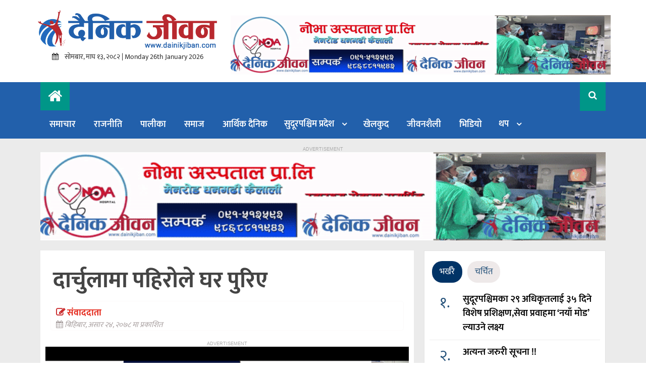

--- FILE ---
content_type: text/html; charset=UTF-8
request_url: https://www.dainikjiban.com/details/4145
body_size: 22420
content:
<!DOCTYPE htmll>
<html xmlns="http://www.w3.org/1999/xhtml" dir="ltr">
<head>
<meta http-equiv="Content-Type" content="text/html; charset=UTF-8" />
<meta http-equiv="X-UA-Compatible" content="IE=edge">
<meta name="viewport" content="width=device-width, initial-scale=1.0">
<title>  दार्चुलामा पहिरोले घर पुरिए</title>
<script type='text/javascript' src='https://platform-api.sharethis.com/js/sharethis.js#property=6061be9139329f00123aea21&product=sop' async='async'></script>
<meta name='robots' content='max-image-preview:large' />
<link rel='dns-prefetch' href='//stats.wp.com' />
<link rel='dns-prefetch' href='//c0.wp.com' />
<link rel="alternate" type="application/rss+xml" title="Dainik Jiban &raquo; Feed" href="https://www.dainikjiban.com/feed" />
<link rel="alternate" type="application/rss+xml" title="Dainik Jiban &raquo; Comments Feed" href="https://www.dainikjiban.com/comments/feed" />
<link rel="alternate" type="application/rss+xml" title="Dainik Jiban &raquo; दार्चुलामा पहिरोले घर पुरिए Comments Feed" href="https://www.dainikjiban.com/details/4145/feed" />
<script type="text/javascript">
/* <![CDATA[ */
window._wpemojiSettings = {"baseUrl":"https:\/\/s.w.org\/images\/core\/emoji\/15.0.3\/72x72\/","ext":".png","svgUrl":"https:\/\/s.w.org\/images\/core\/emoji\/15.0.3\/svg\/","svgExt":".svg","source":{"concatemoji":"https:\/\/www.dainikjiban.com\/wp-includes\/js\/wp-emoji-release.min.js?ver=6.5.7"}};
/*! This file is auto-generated */
!function(i,n){var o,s,e;function c(e){try{var t={supportTests:e,timestamp:(new Date).valueOf()};sessionStorage.setItem(o,JSON.stringify(t))}catch(e){}}function p(e,t,n){e.clearRect(0,0,e.canvas.width,e.canvas.height),e.fillText(t,0,0);var t=new Uint32Array(e.getImageData(0,0,e.canvas.width,e.canvas.height).data),r=(e.clearRect(0,0,e.canvas.width,e.canvas.height),e.fillText(n,0,0),new Uint32Array(e.getImageData(0,0,e.canvas.width,e.canvas.height).data));return t.every(function(e,t){return e===r[t]})}function u(e,t,n){switch(t){case"flag":return n(e,"\ud83c\udff3\ufe0f\u200d\u26a7\ufe0f","\ud83c\udff3\ufe0f\u200b\u26a7\ufe0f")?!1:!n(e,"\ud83c\uddfa\ud83c\uddf3","\ud83c\uddfa\u200b\ud83c\uddf3")&&!n(e,"\ud83c\udff4\udb40\udc67\udb40\udc62\udb40\udc65\udb40\udc6e\udb40\udc67\udb40\udc7f","\ud83c\udff4\u200b\udb40\udc67\u200b\udb40\udc62\u200b\udb40\udc65\u200b\udb40\udc6e\u200b\udb40\udc67\u200b\udb40\udc7f");case"emoji":return!n(e,"\ud83d\udc26\u200d\u2b1b","\ud83d\udc26\u200b\u2b1b")}return!1}function f(e,t,n){var r="undefined"!=typeof WorkerGlobalScope&&self instanceof WorkerGlobalScope?new OffscreenCanvas(300,150):i.createElement("canvas"),a=r.getContext("2d",{willReadFrequently:!0}),o=(a.textBaseline="top",a.font="600 32px Arial",{});return e.forEach(function(e){o[e]=t(a,e,n)}),o}function t(e){var t=i.createElement("script");t.src=e,t.defer=!0,i.head.appendChild(t)}"undefined"!=typeof Promise&&(o="wpEmojiSettingsSupports",s=["flag","emoji"],n.supports={everything:!0,everythingExceptFlag:!0},e=new Promise(function(e){i.addEventListener("DOMContentLoaded",e,{once:!0})}),new Promise(function(t){var n=function(){try{var e=JSON.parse(sessionStorage.getItem(o));if("object"==typeof e&&"number"==typeof e.timestamp&&(new Date).valueOf()<e.timestamp+604800&&"object"==typeof e.supportTests)return e.supportTests}catch(e){}return null}();if(!n){if("undefined"!=typeof Worker&&"undefined"!=typeof OffscreenCanvas&&"undefined"!=typeof URL&&URL.createObjectURL&&"undefined"!=typeof Blob)try{var e="postMessage("+f.toString()+"("+[JSON.stringify(s),u.toString(),p.toString()].join(",")+"));",r=new Blob([e],{type:"text/javascript"}),a=new Worker(URL.createObjectURL(r),{name:"wpTestEmojiSupports"});return void(a.onmessage=function(e){c(n=e.data),a.terminate(),t(n)})}catch(e){}c(n=f(s,u,p))}t(n)}).then(function(e){for(var t in e)n.supports[t]=e[t],n.supports.everything=n.supports.everything&&n.supports[t],"flag"!==t&&(n.supports.everythingExceptFlag=n.supports.everythingExceptFlag&&n.supports[t]);n.supports.everythingExceptFlag=n.supports.everythingExceptFlag&&!n.supports.flag,n.DOMReady=!1,n.readyCallback=function(){n.DOMReady=!0}}).then(function(){return e}).then(function(){var e;n.supports.everything||(n.readyCallback(),(e=n.source||{}).concatemoji?t(e.concatemoji):e.wpemoji&&e.twemoji&&(t(e.twemoji),t(e.wpemoji)))}))}((window,document),window._wpemojiSettings);
/* ]]> */
</script>

<style id='wp-emoji-styles-inline-css' type='text/css'>

	img.wp-smiley, img.emoji {
		display: inline !important;
		border: none !important;
		box-shadow: none !important;
		height: 1em !important;
		width: 1em !important;
		margin: 0 0.07em !important;
		vertical-align: -0.1em !important;
		background: none !important;
		padding: 0 !important;
	}
</style>
<link rel='stylesheet' id='wp-block-library-css' href='https://c0.wp.com/c/6.5.7/wp-includes/css/dist/block-library/style.min.css' type='text/css' media='all' />
<link rel='stylesheet' id='mediaelement-css' href='https://c0.wp.com/c/6.5.7/wp-includes/js/mediaelement/mediaelementplayer-legacy.min.css' type='text/css' media='all' />
<link rel='stylesheet' id='wp-mediaelement-css' href='https://c0.wp.com/c/6.5.7/wp-includes/js/mediaelement/wp-mediaelement.min.css' type='text/css' media='all' />
<style id='jetpack-sharing-buttons-style-inline-css' type='text/css'>
.jetpack-sharing-buttons__services-list{display:flex;flex-direction:row;flex-wrap:wrap;gap:0;list-style-type:none;margin:5px;padding:0}.jetpack-sharing-buttons__services-list.has-small-icon-size{font-size:12px}.jetpack-sharing-buttons__services-list.has-normal-icon-size{font-size:16px}.jetpack-sharing-buttons__services-list.has-large-icon-size{font-size:24px}.jetpack-sharing-buttons__services-list.has-huge-icon-size{font-size:36px}@media print{.jetpack-sharing-buttons__services-list{display:none!important}}.editor-styles-wrapper .wp-block-jetpack-sharing-buttons{gap:0;padding-inline-start:0}ul.jetpack-sharing-buttons__services-list.has-background{padding:1.25em 2.375em}
</style>
<style id='classic-theme-styles-inline-css' type='text/css'>
/*! This file is auto-generated */
.wp-block-button__link{color:#fff;background-color:#32373c;border-radius:9999px;box-shadow:none;text-decoration:none;padding:calc(.667em + 2px) calc(1.333em + 2px);font-size:1.125em}.wp-block-file__button{background:#32373c;color:#fff;text-decoration:none}
</style>
<style id='global-styles-inline-css' type='text/css'>
body{--wp--preset--color--black: #000000;--wp--preset--color--cyan-bluish-gray: #abb8c3;--wp--preset--color--white: #ffffff;--wp--preset--color--pale-pink: #f78da7;--wp--preset--color--vivid-red: #cf2e2e;--wp--preset--color--luminous-vivid-orange: #ff6900;--wp--preset--color--luminous-vivid-amber: #fcb900;--wp--preset--color--light-green-cyan: #7bdcb5;--wp--preset--color--vivid-green-cyan: #00d084;--wp--preset--color--pale-cyan-blue: #8ed1fc;--wp--preset--color--vivid-cyan-blue: #0693e3;--wp--preset--color--vivid-purple: #9b51e0;--wp--preset--gradient--vivid-cyan-blue-to-vivid-purple: linear-gradient(135deg,rgba(6,147,227,1) 0%,rgb(155,81,224) 100%);--wp--preset--gradient--light-green-cyan-to-vivid-green-cyan: linear-gradient(135deg,rgb(122,220,180) 0%,rgb(0,208,130) 100%);--wp--preset--gradient--luminous-vivid-amber-to-luminous-vivid-orange: linear-gradient(135deg,rgba(252,185,0,1) 0%,rgba(255,105,0,1) 100%);--wp--preset--gradient--luminous-vivid-orange-to-vivid-red: linear-gradient(135deg,rgba(255,105,0,1) 0%,rgb(207,46,46) 100%);--wp--preset--gradient--very-light-gray-to-cyan-bluish-gray: linear-gradient(135deg,rgb(238,238,238) 0%,rgb(169,184,195) 100%);--wp--preset--gradient--cool-to-warm-spectrum: linear-gradient(135deg,rgb(74,234,220) 0%,rgb(151,120,209) 20%,rgb(207,42,186) 40%,rgb(238,44,130) 60%,rgb(251,105,98) 80%,rgb(254,248,76) 100%);--wp--preset--gradient--blush-light-purple: linear-gradient(135deg,rgb(255,206,236) 0%,rgb(152,150,240) 100%);--wp--preset--gradient--blush-bordeaux: linear-gradient(135deg,rgb(254,205,165) 0%,rgb(254,45,45) 50%,rgb(107,0,62) 100%);--wp--preset--gradient--luminous-dusk: linear-gradient(135deg,rgb(255,203,112) 0%,rgb(199,81,192) 50%,rgb(65,88,208) 100%);--wp--preset--gradient--pale-ocean: linear-gradient(135deg,rgb(255,245,203) 0%,rgb(182,227,212) 50%,rgb(51,167,181) 100%);--wp--preset--gradient--electric-grass: linear-gradient(135deg,rgb(202,248,128) 0%,rgb(113,206,126) 100%);--wp--preset--gradient--midnight: linear-gradient(135deg,rgb(2,3,129) 0%,rgb(40,116,252) 100%);--wp--preset--font-size--small: 13px;--wp--preset--font-size--medium: 20px;--wp--preset--font-size--large: 36px;--wp--preset--font-size--x-large: 42px;--wp--preset--spacing--20: 0.44rem;--wp--preset--spacing--30: 0.67rem;--wp--preset--spacing--40: 1rem;--wp--preset--spacing--50: 1.5rem;--wp--preset--spacing--60: 2.25rem;--wp--preset--spacing--70: 3.38rem;--wp--preset--spacing--80: 5.06rem;--wp--preset--shadow--natural: 6px 6px 9px rgba(0, 0, 0, 0.2);--wp--preset--shadow--deep: 12px 12px 50px rgba(0, 0, 0, 0.4);--wp--preset--shadow--sharp: 6px 6px 0px rgba(0, 0, 0, 0.2);--wp--preset--shadow--outlined: 6px 6px 0px -3px rgba(255, 255, 255, 1), 6px 6px rgba(0, 0, 0, 1);--wp--preset--shadow--crisp: 6px 6px 0px rgba(0, 0, 0, 1);}:where(.is-layout-flex){gap: 0.5em;}:where(.is-layout-grid){gap: 0.5em;}body .is-layout-flex{display: flex;}body .is-layout-flex{flex-wrap: wrap;align-items: center;}body .is-layout-flex > *{margin: 0;}body .is-layout-grid{display: grid;}body .is-layout-grid > *{margin: 0;}:where(.wp-block-columns.is-layout-flex){gap: 2em;}:where(.wp-block-columns.is-layout-grid){gap: 2em;}:where(.wp-block-post-template.is-layout-flex){gap: 1.25em;}:where(.wp-block-post-template.is-layout-grid){gap: 1.25em;}.has-black-color{color: var(--wp--preset--color--black) !important;}.has-cyan-bluish-gray-color{color: var(--wp--preset--color--cyan-bluish-gray) !important;}.has-white-color{color: var(--wp--preset--color--white) !important;}.has-pale-pink-color{color: var(--wp--preset--color--pale-pink) !important;}.has-vivid-red-color{color: var(--wp--preset--color--vivid-red) !important;}.has-luminous-vivid-orange-color{color: var(--wp--preset--color--luminous-vivid-orange) !important;}.has-luminous-vivid-amber-color{color: var(--wp--preset--color--luminous-vivid-amber) !important;}.has-light-green-cyan-color{color: var(--wp--preset--color--light-green-cyan) !important;}.has-vivid-green-cyan-color{color: var(--wp--preset--color--vivid-green-cyan) !important;}.has-pale-cyan-blue-color{color: var(--wp--preset--color--pale-cyan-blue) !important;}.has-vivid-cyan-blue-color{color: var(--wp--preset--color--vivid-cyan-blue) !important;}.has-vivid-purple-color{color: var(--wp--preset--color--vivid-purple) !important;}.has-black-background-color{background-color: var(--wp--preset--color--black) !important;}.has-cyan-bluish-gray-background-color{background-color: var(--wp--preset--color--cyan-bluish-gray) !important;}.has-white-background-color{background-color: var(--wp--preset--color--white) !important;}.has-pale-pink-background-color{background-color: var(--wp--preset--color--pale-pink) !important;}.has-vivid-red-background-color{background-color: var(--wp--preset--color--vivid-red) !important;}.has-luminous-vivid-orange-background-color{background-color: var(--wp--preset--color--luminous-vivid-orange) !important;}.has-luminous-vivid-amber-background-color{background-color: var(--wp--preset--color--luminous-vivid-amber) !important;}.has-light-green-cyan-background-color{background-color: var(--wp--preset--color--light-green-cyan) !important;}.has-vivid-green-cyan-background-color{background-color: var(--wp--preset--color--vivid-green-cyan) !important;}.has-pale-cyan-blue-background-color{background-color: var(--wp--preset--color--pale-cyan-blue) !important;}.has-vivid-cyan-blue-background-color{background-color: var(--wp--preset--color--vivid-cyan-blue) !important;}.has-vivid-purple-background-color{background-color: var(--wp--preset--color--vivid-purple) !important;}.has-black-border-color{border-color: var(--wp--preset--color--black) !important;}.has-cyan-bluish-gray-border-color{border-color: var(--wp--preset--color--cyan-bluish-gray) !important;}.has-white-border-color{border-color: var(--wp--preset--color--white) !important;}.has-pale-pink-border-color{border-color: var(--wp--preset--color--pale-pink) !important;}.has-vivid-red-border-color{border-color: var(--wp--preset--color--vivid-red) !important;}.has-luminous-vivid-orange-border-color{border-color: var(--wp--preset--color--luminous-vivid-orange) !important;}.has-luminous-vivid-amber-border-color{border-color: var(--wp--preset--color--luminous-vivid-amber) !important;}.has-light-green-cyan-border-color{border-color: var(--wp--preset--color--light-green-cyan) !important;}.has-vivid-green-cyan-border-color{border-color: var(--wp--preset--color--vivid-green-cyan) !important;}.has-pale-cyan-blue-border-color{border-color: var(--wp--preset--color--pale-cyan-blue) !important;}.has-vivid-cyan-blue-border-color{border-color: var(--wp--preset--color--vivid-cyan-blue) !important;}.has-vivid-purple-border-color{border-color: var(--wp--preset--color--vivid-purple) !important;}.has-vivid-cyan-blue-to-vivid-purple-gradient-background{background: var(--wp--preset--gradient--vivid-cyan-blue-to-vivid-purple) !important;}.has-light-green-cyan-to-vivid-green-cyan-gradient-background{background: var(--wp--preset--gradient--light-green-cyan-to-vivid-green-cyan) !important;}.has-luminous-vivid-amber-to-luminous-vivid-orange-gradient-background{background: var(--wp--preset--gradient--luminous-vivid-amber-to-luminous-vivid-orange) !important;}.has-luminous-vivid-orange-to-vivid-red-gradient-background{background: var(--wp--preset--gradient--luminous-vivid-orange-to-vivid-red) !important;}.has-very-light-gray-to-cyan-bluish-gray-gradient-background{background: var(--wp--preset--gradient--very-light-gray-to-cyan-bluish-gray) !important;}.has-cool-to-warm-spectrum-gradient-background{background: var(--wp--preset--gradient--cool-to-warm-spectrum) !important;}.has-blush-light-purple-gradient-background{background: var(--wp--preset--gradient--blush-light-purple) !important;}.has-blush-bordeaux-gradient-background{background: var(--wp--preset--gradient--blush-bordeaux) !important;}.has-luminous-dusk-gradient-background{background: var(--wp--preset--gradient--luminous-dusk) !important;}.has-pale-ocean-gradient-background{background: var(--wp--preset--gradient--pale-ocean) !important;}.has-electric-grass-gradient-background{background: var(--wp--preset--gradient--electric-grass) !important;}.has-midnight-gradient-background{background: var(--wp--preset--gradient--midnight) !important;}.has-small-font-size{font-size: var(--wp--preset--font-size--small) !important;}.has-medium-font-size{font-size: var(--wp--preset--font-size--medium) !important;}.has-large-font-size{font-size: var(--wp--preset--font-size--large) !important;}.has-x-large-font-size{font-size: var(--wp--preset--font-size--x-large) !important;}
.wp-block-navigation a:where(:not(.wp-element-button)){color: inherit;}
:where(.wp-block-post-template.is-layout-flex){gap: 1.25em;}:where(.wp-block-post-template.is-layout-grid){gap: 1.25em;}
:where(.wp-block-columns.is-layout-flex){gap: 2em;}:where(.wp-block-columns.is-layout-grid){gap: 2em;}
.wp-block-pullquote{font-size: 1.5em;line-height: 1.6;}
</style>
<link rel='stylesheet' id='dashicons-css' href='https://c0.wp.com/c/6.5.7/wp-includes/css/dashicons.min.css' type='text/css' media='all' />
<link rel='stylesheet' id='dokan-style-css' href='https://www.dainikjiban.com/wp-content/themes/ntech_news/style.css' type='text/css' media='all' />
<link rel='stylesheet' id='style-css-css' href='https://www.dainikjiban.com/wp-content/themes/ntech_news/assets/css/style.css' type='text/css' media='all' />
<link rel="https://api.w.org/" href="https://www.dainikjiban.com/wp-json/" /><link rel="alternate" type="application/json" href="https://www.dainikjiban.com/wp-json/wp/v2/posts/4145" /><link rel="EditURI" type="application/rsd+xml" title="RSD" href="https://www.dainikjiban.com/xmlrpc.php?rsd" />
<meta name="generator" content="WordPress 6.5.7" />
<link rel="canonical" href="https://www.dainikjiban.com/details/4145" />
<link rel='shortlink' href='https://www.dainikjiban.com/?p=4145' />
<link rel="alternate" type="application/json+oembed" href="https://www.dainikjiban.com/wp-json/oembed/1.0/embed?url=https%3A%2F%2Fwww.dainikjiban.com%2Fdetails%2F4145" />
<link rel="alternate" type="text/xml+oembed" href="https://www.dainikjiban.com/wp-json/oembed/1.0/embed?url=https%3A%2F%2Fwww.dainikjiban.com%2Fdetails%2F4145&#038;format=xml" />
	<style>img#wpstats{display:none}</style>
		<meta property="og:locale" content="en_US" /><meta property="og:type" content="article" /><meta property="og:title" content="दार्चुलामा पहिरोले घर पुरिए" /><meta property="og:description" content="धनगढी - दार्चुलाको दार्चुलाको नौगाड गाउँपालिकामा पहिरोले केही घर पुरिएका छन्। प्रहरीका अनुसार नौगाडको वडा नम्बर ३ जामिरका स्थानीय नन्दु ठगुन्नाको घर बगेको र गोठे&hellip;" /><meta property="og:url" content="https://www.dainikjiban.com/details/4145" /><meta property="og:site_name" content="Dainik Jiban" /><meta property="og:image" content="https://www.dainikjiban.com/wp-content/uploads/2021/07/1625303936_Pahiro_gorkha_siranchok_7.jpg" /><meta name="twitter:card" content="summary_large_image" /><meta name="twitter:site" content="@bikram-regmi" /><meta name="twitter:creator" content="@bikram-regmi" /><link rel="icon" href="https://www.dainikjiban.com/wp-content/uploads/2021/05/cropped-jibn-32x32.png" sizes="32x32" />
<link rel="icon" href="https://www.dainikjiban.com/wp-content/uploads/2021/05/cropped-jibn-192x192.png" sizes="192x192" />
<link rel="apple-touch-icon" href="https://www.dainikjiban.com/wp-content/uploads/2021/05/cropped-jibn-180x180.png" />
<meta name="msapplication-TileImage" content="https://www.dainikjiban.com/wp-content/uploads/2021/05/cropped-jibn-270x270.png" />
        <style type="text/css">
                                                                                                                                                                                </style>
        </head>
<body class="post-template-default single single-post postid-4145 single-format-standard">
    <header class="main-headera">
	<div class="header-containerr" style="background:#fff;">
	     <div class="roww clearfix">
	         	<div id="mySidenav" class="sidenav">
<div class="logo_img">
	    <a href="https://www.dainikjiban.com/"><img class='img-responsive' src="https://www.dainikjiban.com/wp-content/uploads/2020/02/dainikjiban.png" /></a>
      		</div>
				  <div class="top-menu-side"> 
					                      	<div class="menu-menu-container"><ul id="menu-menu" class="menu"><li id="menu-item-860" class="menu-item menu-item-type-taxonomy menu-item-object-category current-post-ancestor current-menu-parent current-post-parent menu-item-860"><a title="समाचार" href="https://www.dainikjiban.com/content/news">समाचार</a></li>
<li id="menu-item-852" class="menu-item menu-item-type-taxonomy menu-item-object-category menu-item-852"><a title="राजनीति" href="https://www.dainikjiban.com/content/politics">राजनीति</a></li>
<li id="menu-item-5114" class="menu-item menu-item-type-taxonomy menu-item-object-category menu-item-5114"><a title="पालीका" href="https://www.dainikjiban.com/content/%e0%a4%aa%e0%a4%be%e0%a4%b2%e0%a5%80%e0%a4%95%e0%a4%be">पालीका</a></li>
<li id="menu-item-861" class="menu-item menu-item-type-taxonomy menu-item-object-category current-post-ancestor current-menu-parent current-post-parent menu-item-861"><a title="समाज" href="https://www.dainikjiban.com/content/society">समाज</a></li>
<li id="menu-item-847" class="menu-item menu-item-type-taxonomy menu-item-object-category menu-item-847"><a title="आर्थिक दैनिक" href="https://www.dainikjiban.com/content/economy">आर्थिक दैनिक</a></li>
<li id="menu-item-936" class="menu-item menu-item-type-taxonomy menu-item-object-category current-post-ancestor menu-item-has-children menu-item-936 dropdown"><a title="सुदूरपश्चिम प्रदेश" href="#" data-toggle="dropdown" class="dropdown-toggle">सुदूरपश्चिम प्रदेश <span class="caret"></span></a>
<ul role="menu" class=" dropdown-menu">
	<li id="menu-item-939" class="menu-item menu-item-type-taxonomy menu-item-object-category menu-item-939"><a title="कैलाली" href="https://www.dainikjiban.com/content/%e0%a4%b8%e0%a5%81%e0%a4%a6%e0%a5%82%e0%a4%b0%e0%a4%aa%e0%a4%b6%e0%a5%8d%e0%a4%9a%e0%a4%bf%e0%a4%ae-%e0%a4%aa%e0%a5%8d%e0%a4%b0%e0%a4%a6%e0%a5%87%e0%a4%b6/%e0%a4%95%e0%a5%88%e0%a4%b2%e0%a4%be%e0%a4%b2%e0%a5%80">कैलाली</a></li>
	<li id="menu-item-938" class="menu-item menu-item-type-taxonomy menu-item-object-category menu-item-938"><a title="कंचनपुर" href="https://www.dainikjiban.com/content/%e0%a4%b8%e0%a5%81%e0%a4%a6%e0%a5%82%e0%a4%b0%e0%a4%aa%e0%a4%b6%e0%a5%8d%e0%a4%9a%e0%a4%bf%e0%a4%ae-%e0%a4%aa%e0%a5%8d%e0%a4%b0%e0%a4%a6%e0%a5%87%e0%a4%b6/%e0%a4%95%e0%a4%82%e0%a4%9a%e0%a4%a8%e0%a4%aa%e0%a5%81%e0%a4%b0">कंचनपुर</a></li>
	<li id="menu-item-941" class="menu-item menu-item-type-taxonomy menu-item-object-category menu-item-941"><a title="डोटी" href="https://www.dainikjiban.com/content/%e0%a4%b8%e0%a5%81%e0%a4%a6%e0%a5%82%e0%a4%b0%e0%a4%aa%e0%a4%b6%e0%a5%8d%e0%a4%9a%e0%a4%bf%e0%a4%ae-%e0%a4%aa%e0%a5%8d%e0%a4%b0%e0%a4%a6%e0%a5%87%e0%a4%b6/%e0%a4%a1%e0%a5%8b%e0%a4%9f%e0%a5%80">डोटी</a></li>
	<li id="menu-item-937" class="menu-item menu-item-type-taxonomy menu-item-object-category menu-item-937"><a title="अछाम" href="https://www.dainikjiban.com/content/%e0%a4%b8%e0%a5%81%e0%a4%a6%e0%a5%82%e0%a4%b0%e0%a4%aa%e0%a4%b6%e0%a5%8d%e0%a4%9a%e0%a4%bf%e0%a4%ae-%e0%a4%aa%e0%a5%8d%e0%a4%b0%e0%a4%a6%e0%a5%87%e0%a4%b6/%e0%a4%85%e0%a4%9b%e0%a4%be%e0%a4%ae">अछाम</a></li>
	<li id="menu-item-942" class="menu-item menu-item-type-taxonomy menu-item-object-category current-post-ancestor current-menu-parent current-post-parent menu-item-942"><a title="दार्चुला" href="https://www.dainikjiban.com/content/%e0%a4%b8%e0%a5%81%e0%a4%a6%e0%a5%82%e0%a4%b0%e0%a4%aa%e0%a4%b6%e0%a5%8d%e0%a4%9a%e0%a4%bf%e0%a4%ae-%e0%a4%aa%e0%a5%8d%e0%a4%b0%e0%a4%a6%e0%a5%87%e0%a4%b6/%e0%a4%a6%e0%a4%be%e0%a4%b0%e0%a5%8d%e0%a4%9a%e0%a5%81%e0%a4%b2%e0%a4%be">दार्चुला</a></li>
	<li id="menu-item-940" class="menu-item menu-item-type-taxonomy menu-item-object-category menu-item-940"><a title="डडेलधुरा" href="https://www.dainikjiban.com/content/%e0%a4%b8%e0%a5%81%e0%a4%a6%e0%a5%82%e0%a4%b0%e0%a4%aa%e0%a4%b6%e0%a5%8d%e0%a4%9a%e0%a4%bf%e0%a4%ae-%e0%a4%aa%e0%a5%8d%e0%a4%b0%e0%a4%a6%e0%a5%87%e0%a4%b6/%e0%a4%a1%e0%a4%a1%e0%a5%87%e0%a4%b2%e0%a4%a7%e0%a5%81%e0%a4%b0%e0%a4%be">डडेलधुरा</a></li>
	<li id="menu-item-944" class="menu-item menu-item-type-taxonomy menu-item-object-category menu-item-944"><a title="बाजुरा" href="https://www.dainikjiban.com/content/%e0%a4%b8%e0%a5%81%e0%a4%a6%e0%a5%82%e0%a4%b0%e0%a4%aa%e0%a4%b6%e0%a5%8d%e0%a4%9a%e0%a4%bf%e0%a4%ae-%e0%a4%aa%e0%a5%8d%e0%a4%b0%e0%a4%a6%e0%a5%87%e0%a4%b6/%e0%a4%ac%e0%a4%be%e0%a4%9c%e0%a5%81%e0%a4%b0%e0%a4%be">बाजुरा</a></li>
	<li id="menu-item-945" class="menu-item menu-item-type-taxonomy menu-item-object-category menu-item-945"><a title="बैतडी" href="https://www.dainikjiban.com/content/%e0%a4%b8%e0%a5%81%e0%a4%a6%e0%a5%82%e0%a4%b0%e0%a4%aa%e0%a4%b6%e0%a5%8d%e0%a4%9a%e0%a4%bf%e0%a4%ae-%e0%a4%aa%e0%a5%8d%e0%a4%b0%e0%a4%a6%e0%a5%87%e0%a4%b6/%e0%a4%ac%e0%a5%88%e0%a4%a4%e0%a4%a1%e0%a5%80">बैतडी</a></li>
	<li id="menu-item-943" class="menu-item menu-item-type-taxonomy menu-item-object-category menu-item-943"><a title="बझाङ" href="https://www.dainikjiban.com/content/%e0%a4%b8%e0%a5%81%e0%a4%a6%e0%a5%82%e0%a4%b0%e0%a4%aa%e0%a4%b6%e0%a5%8d%e0%a4%9a%e0%a4%bf%e0%a4%ae-%e0%a4%aa%e0%a5%8d%e0%a4%b0%e0%a4%a6%e0%a5%87%e0%a4%b6/%e0%a4%ac%e0%a4%9d%e0%a4%be%e0%a4%99">बझाङ</a></li>
</ul>
</li>
<li id="menu-item-848" class="menu-item menu-item-type-taxonomy menu-item-object-category menu-item-848"><a title="खेलकुद" href="https://www.dainikjiban.com/content/sports">खेलकुद</a></li>
<li id="menu-item-863" class="menu-item menu-item-type-taxonomy menu-item-object-category menu-item-863"><a title="जीवनशैली" href="https://www.dainikjiban.com/content/health">जीवनशैली</a></li>
<li id="menu-item-850" class="menu-item menu-item-type-taxonomy menu-item-object-category menu-item-850"><a title="भिडियो" href="https://www.dainikjiban.com/content/video">भिडियो</a></li>
<li id="menu-item-864" class="menu-item menu-item-type-custom menu-item-object-custom menu-item-has-children menu-item-864 dropdown"><a title="थप" href="#" data-toggle="dropdown" class="dropdown-toggle">थप <span class="caret"></span></a>
<ul role="menu" class=" dropdown-menu">
	<li id="menu-item-851" class="menu-item menu-item-type-taxonomy menu-item-object-category menu-item-851"><a title="रङ्गमन्च" href="https://www.dainikjiban.com/content/entertainment">रङ्गमन्च</a></li>
	<li id="menu-item-857" class="menu-item menu-item-type-taxonomy menu-item-object-category menu-item-857"><a title="प्रविधि" href="https://www.dainikjiban.com/content/%e0%a4%b5%e0%a4%bf%e0%a4%9c%e0%a5%8d%e0%a4%9e%e0%a4%be%e0%a4%a8-%e0%a4%aa%e0%a5%8d%e0%a4%b0%e0%a4%b5%e0%a4%bf%e0%a4%a7%e0%a4%bf">प्रविधि</a></li>
	<li id="menu-item-862" class="menu-item menu-item-type-taxonomy menu-item-object-category menu-item-862"><a title="साहित्य" href="https://www.dainikjiban.com/content/literature">साहित्य</a></li>
	<li id="menu-item-865" class="menu-item menu-item-type-taxonomy menu-item-object-category menu-item-865"><a title="विज्ञान प्रविधि" href="https://www.dainikjiban.com/content/%e0%a4%b5%e0%a4%bf%e0%a4%9c%e0%a5%8d%e0%a4%9e%e0%a4%be%e0%a4%a8-%e0%a4%aa%e0%a5%8d%e0%a4%b0%e0%a4%b5%e0%a4%bf%e0%a4%a7%e0%a4%bf">विज्ञान प्रविधि</a></li>
	<li id="menu-item-854" class="menu-item menu-item-type-taxonomy menu-item-object-category menu-item-854"><a title="रोचक" href="https://www.dainikjiban.com/content/rochak">रोचक</a></li>
	<li id="menu-item-853" class="menu-item menu-item-type-taxonomy menu-item-object-category menu-item-853"><a title="राशिफल" href="https://www.dainikjiban.com/content/%e0%a4%b0%e0%a4%be%e0%a4%b6%e0%a4%bf%e0%a4%ab%e0%a4%b2">राशिफल</a></li>
	<li id="menu-item-5112" class="menu-item menu-item-type-taxonomy menu-item-object-category menu-item-5112"><a title="जीवन रंग" href="https://www.dainikjiban.com/content/%e0%a4%9c%e0%a5%80%e0%a4%b5%e0%a4%a8-%e0%a4%b0%e0%a4%82%e0%a4%97">जीवन रंग</a></li>
	<li id="menu-item-5113" class="menu-item menu-item-type-taxonomy menu-item-object-category menu-item-5113"><a title="दैनिक कथा" href="https://www.dainikjiban.com/content/%e0%a4%a6%e0%a5%88%e0%a4%a8%e0%a4%bf%e0%a4%95-%e0%a4%95%e0%a4%a5%e0%a4%be">दैनिक कथा</a></li>
	<li id="menu-item-5115" class="menu-item menu-item-type-taxonomy menu-item-object-category menu-item-5115"><a title="फिचर" href="https://www.dainikjiban.com/content/%e0%a4%ab%e0%a4%bf%e0%a4%9a%e0%a4%b0">फिचर</a></li>
	<li id="menu-item-5116" class="menu-item menu-item-type-taxonomy menu-item-object-category menu-item-5116"><a title="सफल जीवन" href="https://www.dainikjiban.com/content/%e0%a4%b8%e0%a4%ab%e0%a4%b2-%e0%a4%9c%e0%a5%80%e0%a4%b5%e0%a4%a8">सफल जीवन</a></li>
</ul>
</li>
</ul></div>									</div>
  <a href="javascript:void(0)" class="closebtn" onclick="closeNav()">&times;</a>
</div>
<div class="top-bar">
		<div class="header-top">   
	<div class="auto-container">   
            <div class="roww clearfix">
<div class="col-md-6 col-sm-6 col-xs-5">
 <!-- <div class="top-meta"> 
                <div class="nepali-date">
                            <div class="clearfix" style="margin-top:10px;"></div>
				                <i class="fa fa-calendar" aria-hidden="true"></i> 
			                    	 सोमबार, माघ १३, २०८२&nbsp;&nbsp;
		        </div>   
		                         <div class="social-icons" style="background: #4267b2;">
										<a type="button" data-toggle="tooltip" data-placement="bottom" 
										title="" target="_blank"
										href="https://www.facebook.com/" data-original-title="FaceBook">
											<i class="fa fa-facebook" aria-hidden="true"></i>
										</a>
									</div>
		                            <div class="social-icons" style="background: #1da1f2;">
										<a type="button" data-toggle="tooltip" data-placement="bottom" 
										title="" target="_blank" href="https://twitter.com/" data-original-title="Twitter">
											<i class="fa fa-twitter" aria-hidden="true"></i>
										</a>
									</div> 
					               <div class="social-icons" style="background:red;">
										<a type="button" data-toggle="tooltip" data-placement="bottom" 
										title="" target="_blank" href="https://www.youtube.com/channel" data-original-title="YouTube">
											<i class="fa fa-youtube" aria-hidden="true"></i>
										</a>
									</div> 
					</div>-->
        </div> 
                 <div class="col-md-4 col-sm-4 col-xs-6">	
							<!--  <div class="pc-search"></div>--></div>
              <!--   <div class="col-md-6 col-sm-6 col-xs-7">
							<div class="top-menu">
                     	<div class="menu-meni-container"><ul id="menu-meni" class="top-contact-menu"><li id="menu-item-277" class="menu-item menu-item-type-post_type menu-item-object-page menu-item-277"><a title="\ विज्ञापन" href="https://www.dainikjiban.com/advertisement">\ विज्ञापन</a></li>
<li id="menu-item-278" class="menu-item menu-item-type-post_type menu-item-object-page menu-item-278"><a title="\ सम्पर्क" href="https://www.dainikjiban.com/about-us/contact-us">\ सम्पर्क</a></li>
<li id="menu-item-279" class="menu-item menu-item-type-post_type menu-item-object-page menu-item-279"><a title="\ हाम्रो बारेमा" href="https://www.dainikjiban.com/about-us">\ हाम्रो बारेमा</a></li>
<li id="menu-item-564" class="menu-item menu-item-type-custom menu-item-object-custom menu-item-564"><a title="गृहपृष्ठ" href="https://www.gunjanmedia.com">गृहपृष्ठ</a></li>
</ul></div>	
                                            </div> 
							</div>-->
                </div>
				</div> 	
	</div>
	</div><!-- top bar -->
	</div><!-- roww-->
<div class="auto-container">
         <div class="header-image">
<div class="margin-fixer">
					<div class="col-md-4 col-sm-4 col-xs-12 logo">
					<div class="logo_img">
	    <a href="https://www.dainikjiban.com/"><img class='img-responsive' src="https://www.dainikjiban.com/wp-content/uploads/2020/02/dainikjiban.png" /></a>
      					</div>
				      <div class="nepali-date-pc-off">
				      <div class="nepali-date-c">
				                <i class="fa fa-calendar" aria-hidden="true"></i> &nbsp;&nbsp;
			                    	 सोमबार, माघ १३, २०८२&nbsp;|&nbsp;Monday 26th January 2026					</div>
		           </div>   		 
					</div>
					<div class="col-md-8 col-sm-8 col-xs-12 ">
                            <div class="clearfix" style="margin-top:15px;"></div>
    <a href="https://www.dainikjiban.com"><img class='img-responsive' src="https://www.dainikjiban.com/wp-content/uploads/2025/09/ezgif-3c5b0a0f3d4420.gif" /></a>
      	</div>
	</div>
<!--<div class="header-right"></div>-->
</div>
</div><!-- auto -->
	 </div>
    </header>	
<!--Header Lower-->
    <header class="main-header">
	<!--	<div class="navbar-nte-1"></div> -->
		<div class="header-lower">
        	<div class="auto-container">    	
        	   <div class="no-row clearfix">
                    <nav class="col-md-11 col-sm-11 cols-xs-6 main-menu">
                        <div class="navbar-header">    
    <span class="tab-nav-nte" onclick="openNav()">&#9776;</span>
	   <i class="icon_only momizat-icon-home"></i>                
					<a class="navbar-brand" href="https://www.dainikjiban.com"><i class="fa fa-home"></i> 
					</a>
                        </div>
                        <div class="navbar-collapse collapse clearfix">                                                                                              
                            <ul class="navigation-main">
                                     <i class="icon_only momizat-icon-home"></i>
						                    <div class="collapse navbar-collapse navbar-main-collapse"><ul id="menu-menu-1" class="nav navbar-nav"><li class="menu-item menu-item-type-taxonomy menu-item-object-category current-post-ancestor current-menu-parent current-post-parent menu-item-860"><a title="समाचार" href="https://www.dainikjiban.com/content/news">समाचार</a></li>
<li class="menu-item menu-item-type-taxonomy menu-item-object-category menu-item-852"><a title="राजनीति" href="https://www.dainikjiban.com/content/politics">राजनीति</a></li>
<li class="menu-item menu-item-type-taxonomy menu-item-object-category menu-item-5114"><a title="पालीका" href="https://www.dainikjiban.com/content/%e0%a4%aa%e0%a4%be%e0%a4%b2%e0%a5%80%e0%a4%95%e0%a4%be">पालीका</a></li>
<li class="menu-item menu-item-type-taxonomy menu-item-object-category current-post-ancestor current-menu-parent current-post-parent menu-item-861"><a title="समाज" href="https://www.dainikjiban.com/content/society">समाज</a></li>
<li class="menu-item menu-item-type-taxonomy menu-item-object-category menu-item-847"><a title="आर्थिक दैनिक" href="https://www.dainikjiban.com/content/economy">आर्थिक दैनिक</a></li>
<li class="menu-item menu-item-type-taxonomy menu-item-object-category current-post-ancestor menu-item-has-children menu-item-936 dropdown"><a title="सुदूरपश्चिम प्रदेश" href="#" data-toggle="dropdown" class="dropdown-toggle">सुदूरपश्चिम प्रदेश <span class="caret"></span></a>
<ul role="menu" class=" dropdown-menu">
	<li class="menu-item menu-item-type-taxonomy menu-item-object-category menu-item-939"><a title="कैलाली" href="https://www.dainikjiban.com/content/%e0%a4%b8%e0%a5%81%e0%a4%a6%e0%a5%82%e0%a4%b0%e0%a4%aa%e0%a4%b6%e0%a5%8d%e0%a4%9a%e0%a4%bf%e0%a4%ae-%e0%a4%aa%e0%a5%8d%e0%a4%b0%e0%a4%a6%e0%a5%87%e0%a4%b6/%e0%a4%95%e0%a5%88%e0%a4%b2%e0%a4%be%e0%a4%b2%e0%a5%80">कैलाली</a></li>
	<li class="menu-item menu-item-type-taxonomy menu-item-object-category menu-item-938"><a title="कंचनपुर" href="https://www.dainikjiban.com/content/%e0%a4%b8%e0%a5%81%e0%a4%a6%e0%a5%82%e0%a4%b0%e0%a4%aa%e0%a4%b6%e0%a5%8d%e0%a4%9a%e0%a4%bf%e0%a4%ae-%e0%a4%aa%e0%a5%8d%e0%a4%b0%e0%a4%a6%e0%a5%87%e0%a4%b6/%e0%a4%95%e0%a4%82%e0%a4%9a%e0%a4%a8%e0%a4%aa%e0%a5%81%e0%a4%b0">कंचनपुर</a></li>
	<li class="menu-item menu-item-type-taxonomy menu-item-object-category menu-item-941"><a title="डोटी" href="https://www.dainikjiban.com/content/%e0%a4%b8%e0%a5%81%e0%a4%a6%e0%a5%82%e0%a4%b0%e0%a4%aa%e0%a4%b6%e0%a5%8d%e0%a4%9a%e0%a4%bf%e0%a4%ae-%e0%a4%aa%e0%a5%8d%e0%a4%b0%e0%a4%a6%e0%a5%87%e0%a4%b6/%e0%a4%a1%e0%a5%8b%e0%a4%9f%e0%a5%80">डोटी</a></li>
	<li class="menu-item menu-item-type-taxonomy menu-item-object-category menu-item-937"><a title="अछाम" href="https://www.dainikjiban.com/content/%e0%a4%b8%e0%a5%81%e0%a4%a6%e0%a5%82%e0%a4%b0%e0%a4%aa%e0%a4%b6%e0%a5%8d%e0%a4%9a%e0%a4%bf%e0%a4%ae-%e0%a4%aa%e0%a5%8d%e0%a4%b0%e0%a4%a6%e0%a5%87%e0%a4%b6/%e0%a4%85%e0%a4%9b%e0%a4%be%e0%a4%ae">अछाम</a></li>
	<li class="menu-item menu-item-type-taxonomy menu-item-object-category current-post-ancestor current-menu-parent current-post-parent menu-item-942"><a title="दार्चुला" href="https://www.dainikjiban.com/content/%e0%a4%b8%e0%a5%81%e0%a4%a6%e0%a5%82%e0%a4%b0%e0%a4%aa%e0%a4%b6%e0%a5%8d%e0%a4%9a%e0%a4%bf%e0%a4%ae-%e0%a4%aa%e0%a5%8d%e0%a4%b0%e0%a4%a6%e0%a5%87%e0%a4%b6/%e0%a4%a6%e0%a4%be%e0%a4%b0%e0%a5%8d%e0%a4%9a%e0%a5%81%e0%a4%b2%e0%a4%be">दार्चुला</a></li>
	<li class="menu-item menu-item-type-taxonomy menu-item-object-category menu-item-940"><a title="डडेलधुरा" href="https://www.dainikjiban.com/content/%e0%a4%b8%e0%a5%81%e0%a4%a6%e0%a5%82%e0%a4%b0%e0%a4%aa%e0%a4%b6%e0%a5%8d%e0%a4%9a%e0%a4%bf%e0%a4%ae-%e0%a4%aa%e0%a5%8d%e0%a4%b0%e0%a4%a6%e0%a5%87%e0%a4%b6/%e0%a4%a1%e0%a4%a1%e0%a5%87%e0%a4%b2%e0%a4%a7%e0%a5%81%e0%a4%b0%e0%a4%be">डडेलधुरा</a></li>
	<li class="menu-item menu-item-type-taxonomy menu-item-object-category menu-item-944"><a title="बाजुरा" href="https://www.dainikjiban.com/content/%e0%a4%b8%e0%a5%81%e0%a4%a6%e0%a5%82%e0%a4%b0%e0%a4%aa%e0%a4%b6%e0%a5%8d%e0%a4%9a%e0%a4%bf%e0%a4%ae-%e0%a4%aa%e0%a5%8d%e0%a4%b0%e0%a4%a6%e0%a5%87%e0%a4%b6/%e0%a4%ac%e0%a4%be%e0%a4%9c%e0%a5%81%e0%a4%b0%e0%a4%be">बाजुरा</a></li>
	<li class="menu-item menu-item-type-taxonomy menu-item-object-category menu-item-945"><a title="बैतडी" href="https://www.dainikjiban.com/content/%e0%a4%b8%e0%a5%81%e0%a4%a6%e0%a5%82%e0%a4%b0%e0%a4%aa%e0%a4%b6%e0%a5%8d%e0%a4%9a%e0%a4%bf%e0%a4%ae-%e0%a4%aa%e0%a5%8d%e0%a4%b0%e0%a4%a6%e0%a5%87%e0%a4%b6/%e0%a4%ac%e0%a5%88%e0%a4%a4%e0%a4%a1%e0%a5%80">बैतडी</a></li>
	<li class="menu-item menu-item-type-taxonomy menu-item-object-category menu-item-943"><a title="बझाङ" href="https://www.dainikjiban.com/content/%e0%a4%b8%e0%a5%81%e0%a4%a6%e0%a5%82%e0%a4%b0%e0%a4%aa%e0%a4%b6%e0%a5%8d%e0%a4%9a%e0%a4%bf%e0%a4%ae-%e0%a4%aa%e0%a5%8d%e0%a4%b0%e0%a4%a6%e0%a5%87%e0%a4%b6/%e0%a4%ac%e0%a4%9d%e0%a4%be%e0%a4%99">बझाङ</a></li>
</ul>
</li>
<li class="menu-item menu-item-type-taxonomy menu-item-object-category menu-item-848"><a title="खेलकुद" href="https://www.dainikjiban.com/content/sports">खेलकुद</a></li>
<li class="menu-item menu-item-type-taxonomy menu-item-object-category menu-item-863"><a title="जीवनशैली" href="https://www.dainikjiban.com/content/health">जीवनशैली</a></li>
<li class="menu-item menu-item-type-taxonomy menu-item-object-category menu-item-850"><a title="भिडियो" href="https://www.dainikjiban.com/content/video">भिडियो</a></li>
<li class="menu-item menu-item-type-custom menu-item-object-custom menu-item-has-children menu-item-864 dropdown"><a title="थप" href="#" data-toggle="dropdown" class="dropdown-toggle">थप <span class="caret"></span></a>
<ul role="menu" class=" dropdown-menu">
	<li class="menu-item menu-item-type-taxonomy menu-item-object-category menu-item-851"><a title="रङ्गमन्च" href="https://www.dainikjiban.com/content/entertainment">रङ्गमन्च</a></li>
	<li class="menu-item menu-item-type-taxonomy menu-item-object-category menu-item-857"><a title="प्रविधि" href="https://www.dainikjiban.com/content/%e0%a4%b5%e0%a4%bf%e0%a4%9c%e0%a5%8d%e0%a4%9e%e0%a4%be%e0%a4%a8-%e0%a4%aa%e0%a5%8d%e0%a4%b0%e0%a4%b5%e0%a4%bf%e0%a4%a7%e0%a4%bf">प्रविधि</a></li>
	<li class="menu-item menu-item-type-taxonomy menu-item-object-category menu-item-862"><a title="साहित्य" href="https://www.dainikjiban.com/content/literature">साहित्य</a></li>
	<li class="menu-item menu-item-type-taxonomy menu-item-object-category menu-item-865"><a title="विज्ञान प्रविधि" href="https://www.dainikjiban.com/content/%e0%a4%b5%e0%a4%bf%e0%a4%9c%e0%a5%8d%e0%a4%9e%e0%a4%be%e0%a4%a8-%e0%a4%aa%e0%a5%8d%e0%a4%b0%e0%a4%b5%e0%a4%bf%e0%a4%a7%e0%a4%bf">विज्ञान प्रविधि</a></li>
	<li class="menu-item menu-item-type-taxonomy menu-item-object-category menu-item-854"><a title="रोचक" href="https://www.dainikjiban.com/content/rochak">रोचक</a></li>
	<li class="menu-item menu-item-type-taxonomy menu-item-object-category menu-item-853"><a title="राशिफल" href="https://www.dainikjiban.com/content/%e0%a4%b0%e0%a4%be%e0%a4%b6%e0%a4%bf%e0%a4%ab%e0%a4%b2">राशिफल</a></li>
	<li class="menu-item menu-item-type-taxonomy menu-item-object-category menu-item-5112"><a title="जीवन रंग" href="https://www.dainikjiban.com/content/%e0%a4%9c%e0%a5%80%e0%a4%b5%e0%a4%a8-%e0%a4%b0%e0%a4%82%e0%a4%97">जीवन रंग</a></li>
	<li class="menu-item menu-item-type-taxonomy menu-item-object-category menu-item-5113"><a title="दैनिक कथा" href="https://www.dainikjiban.com/content/%e0%a4%a6%e0%a5%88%e0%a4%a8%e0%a4%bf%e0%a4%95-%e0%a4%95%e0%a4%a5%e0%a4%be">दैनिक कथा</a></li>
	<li class="menu-item menu-item-type-taxonomy menu-item-object-category menu-item-5115"><a title="फिचर" href="https://www.dainikjiban.com/content/%e0%a4%ab%e0%a4%bf%e0%a4%9a%e0%a4%b0">फिचर</a></li>
	<li class="menu-item menu-item-type-taxonomy menu-item-object-category menu-item-5116"><a title="सफल जीवन" href="https://www.dainikjiban.com/content/%e0%a4%b8%e0%a4%ab%e0%a4%b2-%e0%a4%9c%e0%a5%80%e0%a4%b5%e0%a4%a8">सफल जीवन</a></li>
</ul>
</li>
</ul></div>                            </ul>
                        </div>
                    </nav>
                 <div class="col-md-1 col-sm-1 col-xs-6">
					<div class="menu-options">
						<ul class="opt-list">
						<li rel="searchBar" class="trendBox">
										<i class="fa fa-search"></i>
						</li>
					<div class="taja">
							   <li rel="latestBar" class="latestBox">
								    <span class="toolTip">
									  <span class="icon">
									      ताजा
                            		   </span>
								    </span>
							   </li>
                      </div>
						</ul>
                      </div>
                  </div><!-- trend menu -->
				  </div><!--row end -->
                </div><!-- Header Lower -->
               <div class="navbar-nte-2-off"></div>
        </div>
    <!-- <div class="nepali-date-mob">
<div class="clearfix" style="margin-top:10px;"></div>
      	 सोमबार, माघ १३, २०८२&nbsp;&nbsp;
</div> -->
	<div class="menu-options">
		<div class="opt-panels">
						<div id ="latestBar" class="panel trend-panel">
								<div class="auto-container">
									<div class="trendInner">
									    <div class="header-gb"><div class="main-title red"><h3>ताजा अपडेट</h3></div></div>
										<div class="row trend-content">
												<div class="col-md-4 col-sm-4 col-xs-12"> 
                                            	 
        <div class="ntech">
        <div class="small-newsbox" style="overflow: hidden; margin: 0px 0px 0px -10px;">
   <a href="https://www.dainikjiban.com/details/20749" rel="bookmark">
        <div class="col-md-4 col-sm-5 col-xs-5">
         <span class="thumbnail-nt">	
           <img width="720" height="320" src="https://www.dainikjiban.com/wp-content/uploads/2026/01/1769084377631.jpg" class="attachment-small-news size-small-news wp-post-image" alt="" decoding="async" fetchpriority="high" srcset="https://www.dainikjiban.com/wp-content/uploads/2026/01/1769084377631.jpg 720w, https://www.dainikjiban.com/wp-content/uploads/2026/01/1769084377631-300x133.jpg 300w" sizes="(max-width: 720px) 100vw, 720px" />        </span>
     </div>
	 <div class="col-md-8 col-sm-7 col-xs-7">
	     <h5>सुदूरपश्चिमका २९ अधिकृतलाई ३५ दिने विशेष प्रशिक्षण,सेवा प्रवाहमा &#8216;नयाँ मोड&#8217; ल्याउने लक्ष्य</h5>
           <ul class="meta-desc">
                  <span><li class="clock-ico">
                      <span class="span-ago-date"><time class="ko-entry-time">
                        <i class="far fa-clock"></i>
                          ४ दिन&nbsp;अगाडि </time></span></li></span>
                                    
                 </ul>
	</a> 
     </div>
     </div>
 </div>
     <hr>
         
        <div class="ntech">
        <div class="small-newsbox" style="overflow: hidden; margin: 0px 0px 0px -10px;">
   <a href="https://www.dainikjiban.com/details/20747" rel="bookmark">
        <div class="col-md-4 col-sm-5 col-xs-5">
         <span class="thumbnail-nt">	
                   </span>
     </div>
	 <div class="col-md-8 col-sm-7 col-xs-7">
	     <h5>अत्यन्त जरुरी सूचना !!</h5>
           <ul class="meta-desc">
                  <span><li class="clock-ico">
                      <span class="span-ago-date"><time class="ko-entry-time">
                        <i class="far fa-clock"></i>
                          १ हप्ता&nbsp;अगाडि </time></span></li></span>
                                    
                 </ul>
	</a> 
     </div>
     </div>
 </div>
     <hr>
         
        <div class="ntech">
        <div class="small-newsbox" style="overflow: hidden; margin: 0px 0px 0px -10px;">
   <a href="https://www.dainikjiban.com/details/20740" rel="bookmark">
        <div class="col-md-4 col-sm-5 col-xs-5">
         <span class="thumbnail-nt">	
           <img width="2048" height="1536" src="https://www.dainikjiban.com/wp-content/uploads/2026/01/06f76716a8f1e64fc3fce46ace84d004.jpg" class="attachment-small-news size-small-news wp-post-image" alt="" decoding="async" srcset="https://www.dainikjiban.com/wp-content/uploads/2026/01/06f76716a8f1e64fc3fce46ace84d004.jpg 2048w, https://www.dainikjiban.com/wp-content/uploads/2026/01/06f76716a8f1e64fc3fce46ace84d004-300x225.jpg 300w, https://www.dainikjiban.com/wp-content/uploads/2026/01/06f76716a8f1e64fc3fce46ace84d004-1024x768.jpg 1024w, https://www.dainikjiban.com/wp-content/uploads/2026/01/06f76716a8f1e64fc3fce46ace84d004-768x576.jpg 768w, https://www.dainikjiban.com/wp-content/uploads/2026/01/06f76716a8f1e64fc3fce46ace84d004-1536x1152.jpg 1536w" sizes="(max-width: 2048px) 100vw, 2048px" />        </span>
     </div>
	 <div class="col-md-8 col-sm-7 col-xs-7">
	     <h5>बैतडीको सुर्नयाबाट धनगढी अब ७ सयमै,ईभी गाडी सञ्चालनले यात्रुलाई ठूलो राहत</h5>
           <ul class="meta-desc">
                  <span><li class="clock-ico">
                      <span class="span-ago-date"><time class="ko-entry-time">
                        <i class="far fa-clock"></i>
                          ३ हप्ता&nbsp;अगाडि </time></span></li></span>
                                    
                 </ul>
	</a> 
     </div>
     </div>
 </div>
     <hr>
        												</div><!--/.col-sm-4 -->
													
												<div class="col-md-4 col-sm-4 col-xs-12"> 
                                            	 
        <div class="ntech">
        <div class="small-newsbox" style="overflow: hidden; margin: 0px 0px 0px -10px;">
   <a href="https://www.dainikjiban.com/details/20732" rel="bookmark">
        <div class="col-md-4 col-sm-5 col-xs-5">
         <span class="thumbnail-nt">	
           <img width="1200" height="685" src="https://www.dainikjiban.com/wp-content/uploads/2026/01/DSASD.jpg" class="attachment-small-news size-small-news wp-post-image" alt="" decoding="async" srcset="https://www.dainikjiban.com/wp-content/uploads/2026/01/DSASD.jpg 1200w, https://www.dainikjiban.com/wp-content/uploads/2026/01/DSASD-300x171.jpg 300w, https://www.dainikjiban.com/wp-content/uploads/2026/01/DSASD-1024x585.jpg 1024w, https://www.dainikjiban.com/wp-content/uploads/2026/01/DSASD-768x438.jpg 768w" sizes="(max-width: 1200px) 100vw, 1200px" />        </span>
     </div>
	 <div class="col-md-8 col-sm-7 col-xs-7">
	     <h5>शर्मा पुरस्कृत</h5>
           <ul class="meta-desc">
                  <span><li class="clock-ico">
                      <span class="span-ago-date"><time class="ko-entry-time">
                        <i class="far fa-clock"></i>
                          ३ हप्ता&nbsp;अगाडि </time></span></li></span>
                                    
                 </ul>
	</a> 
     </div>
     </div>
 </div>
     <hr>
         
        <div class="ntech">
        <div class="small-newsbox" style="overflow: hidden; margin: 0px 0px 0px -10px;">
   <a href="https://www.dainikjiban.com/details/20729" rel="bookmark">
        <div class="col-md-4 col-sm-5 col-xs-5">
         <span class="thumbnail-nt">	
           <img width="2050" height="1199" src="https://www.dainikjiban.com/wp-content/uploads/2026/01/WWWW.jpg" class="attachment-small-news size-small-news wp-post-image" alt="" decoding="async" srcset="https://www.dainikjiban.com/wp-content/uploads/2026/01/WWWW.jpg 2050w, https://www.dainikjiban.com/wp-content/uploads/2026/01/WWWW-300x175.jpg 300w, https://www.dainikjiban.com/wp-content/uploads/2026/01/WWWW-1024x599.jpg 1024w, https://www.dainikjiban.com/wp-content/uploads/2026/01/WWWW-768x449.jpg 768w, https://www.dainikjiban.com/wp-content/uploads/2026/01/WWWW-1536x898.jpg 1536w, https://www.dainikjiban.com/wp-content/uploads/2026/01/WWWW-2048x1198.jpg 2048w" sizes="(max-width: 2050px) 100vw, 2050px" />        </span>
     </div>
	 <div class="col-md-8 col-sm-7 col-xs-7">
	     <h5>सञ्चारमन्त्री खरेलद्वारा रासस तालिम केन्द्र निरीक्षण</h5>
           <ul class="meta-desc">
                  <span><li class="clock-ico">
                      <span class="span-ago-date"><time class="ko-entry-time">
                        <i class="far fa-clock"></i>
                          ३ हप्ता&nbsp;अगाडि </time></span></li></span>
                                    
                 </ul>
	</a> 
     </div>
     </div>
 </div>
     <hr>
         
        <div class="ntech">
        <div class="small-newsbox" style="overflow: hidden; margin: 0px 0px 0px -10px;">
   <a href="https://www.dainikjiban.com/details/20725" rel="bookmark">
        <div class="col-md-4 col-sm-5 col-xs-5">
         <span class="thumbnail-nt">	
           <img width="1080" height="707" src="https://www.dainikjiban.com/wp-content/uploads/2026/01/QQQQ.jpg" class="attachment-small-news size-small-news wp-post-image" alt="" decoding="async" srcset="https://www.dainikjiban.com/wp-content/uploads/2026/01/QQQQ.jpg 1080w, https://www.dainikjiban.com/wp-content/uploads/2026/01/QQQQ-300x196.jpg 300w, https://www.dainikjiban.com/wp-content/uploads/2026/01/QQQQ-1024x670.jpg 1024w, https://www.dainikjiban.com/wp-content/uploads/2026/01/QQQQ-768x503.jpg 768w" sizes="(max-width: 1080px) 100vw, 1080px" />        </span>
     </div>
	 <div class="col-md-8 col-sm-7 col-xs-7">
	     <h5>एमालेबाट सूर्य ढकाल सिफारिस</h5>
           <ul class="meta-desc">
                  <span><li class="clock-ico">
                      <span class="span-ago-date"><time class="ko-entry-time">
                        <i class="far fa-clock"></i>
                          ३ हप्ता&nbsp;अगाडि </time></span></li></span>
                                    
                 </ul>
	</a> 
     </div>
     </div>
 </div>
     <hr>
        												</div><!--/.col-sm-4 -->
												<div class="col-md-4 col-sm-4 col-xs-12"> 
                                            	 
        <div class="ntech">
        <div class="small-newsbox" style="overflow: hidden; margin: 0px 0px 0px -10px;">
   <a href="https://www.dainikjiban.com/details/20714" rel="bookmark">
        <div class="col-md-4 col-sm-5 col-xs-5">
         <span class="thumbnail-nt">	
           <img width="877" height="373" src="https://www.dainikjiban.com/wp-content/uploads/2025/12/Screenshot-2025-12-31-132835.png" class="attachment-small-news size-small-news wp-post-image" alt="" decoding="async" srcset="https://www.dainikjiban.com/wp-content/uploads/2025/12/Screenshot-2025-12-31-132835.png 877w, https://www.dainikjiban.com/wp-content/uploads/2025/12/Screenshot-2025-12-31-132835-300x128.png 300w, https://www.dainikjiban.com/wp-content/uploads/2025/12/Screenshot-2025-12-31-132835-768x327.png 768w" sizes="(max-width: 877px) 100vw, 877px" />        </span>
     </div>
	 <div class="col-md-8 col-sm-7 col-xs-7">
	     <h5>नेकपा एमालेको समानुपातिक उम्मेदवार सूचीमा सुदूरपश्चिमका को–को परे ?</h5>
           <ul class="meta-desc">
                  <span><li class="clock-ico">
                      <span class="span-ago-date"><time class="ko-entry-time">
                        <i class="far fa-clock"></i>
                          ४ हप्ता&nbsp;अगाडि </time></span></li></span>
                                    
                 </ul>
	</a> 
     </div>
     </div>
 </div>
     <hr>
         
        <div class="ntech">
        <div class="small-newsbox" style="overflow: hidden; margin: 0px 0px 0px -10px;">
   <a href="https://www.dainikjiban.com/details/20690" rel="bookmark">
        <div class="col-md-4 col-sm-5 col-xs-5">
         <span class="thumbnail-nt">	
           <img width="2560" height="1707" src="https://www.dainikjiban.com/wp-content/uploads/2025/12/IMG_3158-scaled.jpg" class="attachment-small-news size-small-news wp-post-image" alt="" decoding="async" srcset="https://www.dainikjiban.com/wp-content/uploads/2025/12/IMG_3158-scaled.jpg 2560w, https://www.dainikjiban.com/wp-content/uploads/2025/12/IMG_3158-300x200.jpg 300w, https://www.dainikjiban.com/wp-content/uploads/2025/12/IMG_3158-1024x683.jpg 1024w, https://www.dainikjiban.com/wp-content/uploads/2025/12/IMG_3158-768x512.jpg 768w, https://www.dainikjiban.com/wp-content/uploads/2025/12/IMG_3158-1536x1024.jpg 1536w, https://www.dainikjiban.com/wp-content/uploads/2025/12/IMG_3158-2048x1365.jpg 2048w" sizes="(max-width: 2560px) 100vw, 2560px" />        </span>
     </div>
	 <div class="col-md-8 col-sm-7 col-xs-7">
	     <h5>स्थानीय तहको सभा सञ्चालनमा &#8216;डेमो&#8217; अभ्यास,अधिकृतहरूले सिके सभा सञ्चालनका कानुनी प्रक्रिया</h5>
           <ul class="meta-desc">
                  <span><li class="clock-ico">
                      <span class="span-ago-date"><time class="ko-entry-time">
                        <i class="far fa-clock"></i>
                          ४ हप्ता&nbsp;अगाडि </time></span></li></span>
                                    
                 </ul>
	</a> 
     </div>
     </div>
 </div>
     <hr>
         
        <div class="ntech">
        <div class="small-newsbox" style="overflow: hidden; margin: 0px 0px 0px -10px;">
   <a href="https://www.dainikjiban.com/details/20686" rel="bookmark">
        <div class="col-md-4 col-sm-5 col-xs-5">
         <span class="thumbnail-nt">	
           <img width="960" height="1280" src="https://www.dainikjiban.com/wp-content/uploads/2025/12/WhatsApp-Image-2025-12-26-at-15.52.06.jpeg" class="attachment-small-news size-small-news wp-post-image" alt="" decoding="async" srcset="https://www.dainikjiban.com/wp-content/uploads/2025/12/WhatsApp-Image-2025-12-26-at-15.52.06.jpeg 960w, https://www.dainikjiban.com/wp-content/uploads/2025/12/WhatsApp-Image-2025-12-26-at-15.52.06-225x300.jpeg 225w, https://www.dainikjiban.com/wp-content/uploads/2025/12/WhatsApp-Image-2025-12-26-at-15.52.06-768x1024.jpeg 768w" sizes="(max-width: 960px) 100vw, 960px" />        </span>
     </div>
	 <div class="col-md-8 col-sm-7 col-xs-7">
	     <h5>&#8220;मुक्त हलिया, कमैया र कम्लहरीको घाउमा मलम लगाउँदै सुदूरपश्चिम सरकार: एकीकृत भूमि नीति अन्तिम चरणमा&#8221;</h5>
           <ul class="meta-desc">
                  <span><li class="clock-ico">
                      <span class="span-ago-date"><time class="ko-entry-time">
                        <i class="far fa-clock"></i>
                          १ महिना&nbsp;अगाडि </time></span></li></span>
                                    
                 </ul>
	</a> 
     </div>
     </div>
 </div>
     <hr>
        												</div><!--/.col-sm-4 -->
										</div>
										<span class="closeBtn"><i class="fa fa-times"></i></span>
									</div>
								</div>
							</div><!-- latest bar -->
			<div id="searchBar" class="panel trend-panel">
				<div class="auto-container">
					<div class="search-content">
						<span class="closeBtn"><i class="fa fa-times"></i></span>
<div class="clearfix" style="margin:15px 0px;"></div>
 	         	<div class="auto-container">
            <div class="row clearfix">
<form method="get" id="searchform" action="https://www.dainikjiban.com/" role="search">
    <div class="input-group">
        <input type="text" class="form-control" name="s" value="" id="s" placeholder="Search &hellip;" />

        <span class="input-group-btn">
            <button class="btn btn-theme" id="searchsubmit" type="submit">Search</button>
        </span>
    </div><!-- /input-group -->
</form>
</div>
</div>					</div>
				</div>
			</div>
		</div>
</div><!-- menu option -->
</header>
<div class="page-wrapper">
<div class="auto-container-off">
<div class="box-layout-on">
<main class="main-content-area">  
<div class="sidebar-page">
    	<div class="auto-container">
            <div class="roow insid-bg clearfix">
<div class="clearfix" style="margin:5px 0px;"></div>
										 <div class="col-md-12 col-sm-12 col-xs-12">	
															 
        <div class="long-ads">
            <div class="ad-title">Advertisement</div>
			      <a href="https://www.dainikjiban.com">
		  <img class='img-responsive' src="https://www.dainikjiban.com/wp-content/uploads/2025/09/ezgif-3c5b0a0f3d4420.gif" />
	 </a>
		</div>
        									      </div>
<div class="clearfix" style="margin:10px 0px;"></div>
			              <article class="post post-detail" id="post-4145"class="post-4145 post type-post status-publish format-standard has-post-thumbnail hentry category-banner category-146 category-news category-society tag-980">
                <div class="col-sm-8 col-md-8 col-xs-12">
<div class="left-content">
				<div class="entry-header">
							<h1 class="entry-title">
                            <h2 class="post-title"><h1 class="entry-title">दार्चुलामा पहिरोले घर पुरिए </h1></h2> </h1>		
		                     						
							<div class="col-md-12 col-sm-12 col-xs-12">
                       		  <div class="entry-meta">
								<div class="post-meta">
							    <div class="meta-description">
							    <div class="col-md-4 col-sm-4 col-xs-4 postt_date">
							    <div class="meta-writer-off">
                            <div class="clearfix" style="margin-top:10px;"></div>
	                                <li class="icon-date" >
			                       <span class="writer-name-inside">&nbsp;संवाददाता</span></li>
			                   </div>
							    <div class="meta-writer-off">
							 <span class="postd-date">
				                <i class="fa fa-calendar" aria-hidden="true"></i> 
								 बिहिबार, असार २४, २०७८
							 मा प्रकाशित</span>
								</div>
							   </div>
								<div class="col-md-8 col-sm-8 col-xs-8 share">
								<div class="social-share"> 
                               <div class="sharethis-inline-share-buttons"></div>
							</div>
								</div>
								</div>
							</div>
						</div>
				     </div>	
			</div>	
				<div class="clearfix" style="margin:0px 0px;"></div>
<div class="entry-body">	
 
        <div class="long-ads">
            <div class="ad-title">Advertisement</div>
			      <a href="https://www.dainikjiban.com">
		  <img class='img-responsive' src="https://www.dainikjiban.com/wp-content/uploads/2025/09/ok-nova-ok.gif" />
	 </a>
		</div>
         
        <div class="long-ads">
            <div class="ad-title">Advertisement</div>
			      <a href="https://www.dainikjiban.com">
		  <img class='img-responsive' src="https://www.dainikjiban.com/wp-content/uploads/2025/03/IMG-20250307-WA0004.jpg" />
	 </a>
		</div>
         
        <div class="long-ads">
            <div class="ad-title">Advertisement</div>
			      <a href="https://www.dainikjiban.com">
		  <img class='img-responsive' src="https://www.dainikjiban.com/wp-content/uploads/2025/02/431756289_919672763292168_901245886369547973_n.jpg" />
	 </a>
		</div>
        <div class="clearfix" style="margin:5px 0px;"></div>
  <img width="902" height="480" src="https://www.dainikjiban.com/wp-content/uploads/2021/07/1625303936_Pahiro_gorkha_siranchok_7.jpg" class="attachment-post-thumbnail size-post-thumbnail wp-post-image" alt="" decoding="async" loading="lazy" srcset="https://www.dainikjiban.com/wp-content/uploads/2021/07/1625303936_Pahiro_gorkha_siranchok_7.jpg 902w, https://www.dainikjiban.com/wp-content/uploads/2021/07/1625303936_Pahiro_gorkha_siranchok_7-300x160.jpg 300w, https://www.dainikjiban.com/wp-content/uploads/2021/07/1625303936_Pahiro_gorkha_siranchok_7-768x409.jpg 768w" sizes="(max-width: 902px) 100vw, 902px" /><div class="clearfix" style="margin:10px 0px;"></div>
								<div class="font-opt" style="text-align:center;">
								<div class="col-md-12 col-sm-12 col-xs-12">	
									<ul id="font-opt-ul" class="list-inline">
										<li class="opt1" data-value="18">
											<span style="font-size: 18px">अ</span>
										</li>
										<li class="opt2" data-value="20">
											<span style="font-size: 20px">अ</span>
										</li>
										<li class="opt3" data-value="25">
											<span style="font-size: 25px">अ</span>
										</li>
									</ul>
								</div>
								</div>
<div class="clearfix" style="margin:10px 0px;"></div>
  		<div class="entry-content">
		<p>धनगढी &#8211; दार्चुलाको दार्चुलाको नौगाड गाउँपालिकामा पहिरोले केही घर पुरिएका छन्। प्रहरीका अनुसार नौगाडको वडा नम्बर ३ जामिरका स्थानीय नन्दु ठगुन्नाको घर बगेको र गोठे टमटाको घर उच्च जोखिममा परेको छ।</p>
<p>अन्य घरहरु पनि पहिरोको जोखिममा परेको बताइएको छ। बुधबार रातीको बर्षाका कारण लघु जलविद्युतमासमेत क्षती पुगेको जिल्ला प्रहरी कार्यालय दार्चुलाका सूना अधिकारी नरेन्द्र चन्दले जानकारी दिए।</p>
<p>खारको गुन्ढाडु खोला, खारखोलाले पारिखार, सितोलिबगड, ओखलधार र गुन्ढारु खोलाले जामिरको लधुजलबिधुत, पुल लगायत संरचनामा क्षती पुर्याएको छ। नौगाड क्षेत्रमा टेलिफोनले राम्रोसंग काम नगरेको कारण क्षतीको विस्तृत विवरण प्राप्त हुन नसकेको जिल्ला प्रहरी कार्यालय दार्चुलाले जनाएको छ।</p>
<div class="clearfix" style="margin:0px 0px;"></div>
  <div class="tags_list">
	<ul class="list-unstyled">
		<li><a class="btn-link" href="https://www.dainikjiban.com/trending/%e0%a4%aa%e0%a4%b9%e0%a4%bf%e0%a4%b0%e0%a5%8b%e0%a4%b2%e0%a5%87-%e0%a4%98%e0%a4%b0-%e0%a4%aa%e0%a5%81%e0%a4%b0%e0%a4%bf%e0%a4%8f"></i>पहिरोले घर पुरिए</a></li>	</ul>
</div>
				<div class="clearfix" style="margin:20px 0px;"></div>
							    <div class="col-md-4 col-sm-4 col-xs-12 postt_date">
							    <div class="meta-writerr">
				<div class="clearfix" style="margin:2px 0px;"></div>
							 <span class="postd-date">बिहिबार, असार २४, २०७८
							 मा प्रकाशित</span>
				<div class="clearfix" style="margin:2px 0px;"></div>
								</div>
								</div>
							    <div class="col-md-8 col-sm-8 col-xs-12 postt_date">
								<div class="social-share"> 
                                 <div class="sharethis-inline-share-buttons"></div>
							</div>
							</div>	
		</div><!-- .entry-content -->
<div class="clearfix" style="margin:0px 0px;"></div>
<div id="ff" style="background:#fff;">
	 
        <div class="long-ads">
            <div class="ad-title">Advertisement</div>
			      <a href="https://www.dainikjiban.com">
		  <img class='img-responsive' src="https://www.dainikjiban.com/wp-content/uploads/2026/01/IMG-20260105-WA0003.jpg" />
	 </a>
		</div>
         
        <div class="long-ads">
            <div class="ad-title">Advertisement</div>
			      <a href="https://www.dainikjiban.com">
		  <img class='img-responsive' src="https://www.dainikjiban.com/wp-content/uploads/2026/01/1000050923.jpg" />
	 </a>
		</div>
         
        <div class="long-ads">
            <div class="ad-title">Advertisement</div>
			      <a href="https://www.dainikjiban.com">
		  <img class='img-responsive' src="https://www.dainikjiban.com/wp-content/uploads/2025/12/wada-3.png" />
	 </a>
		</div>
         
        <div class="long-ads">
            <div class="ad-title">Advertisement</div>
			      <a href="https://www.dainikjiban.com">
		  <img class='img-responsive' src="https://www.dainikjiban.com/wp-content/uploads/2025/12/wada-4.png" />
	 </a>
		</div>
         
        <div class="long-ads">
            <div class="ad-title">Advertisement</div>
			      <a href="https://www.dainikjiban.com">
		  <img class='img-responsive' src="https://www.dainikjiban.com/wp-content/uploads/2025/03/IMG-20250307-WA0002.jpg" />
	 </a>
		</div>
         
        <div class="long-ads">
            <div class="ad-title">Advertisement</div>
			      <a href="https://www.dainikjiban.com">
		  <img class='img-responsive' src="https://www.dainikjiban.com/wp-content/uploads/2025/02/474021263_1124821839443925_9102366311597298401_n.jpg" />
	 </a>
		</div>
        </div>
</div>
<div class="clearfix" style="margin:5px 0px;"></div>
	    <div class="title-web">तपाईको प्रतिक्रिया</div>
	<div class="bod">
	<div class="comments-area">
		 <div id="facebook-comments">
                    <fb:comments href="https://www.dainikjiban.com/details/4145" num_posts="8" width="100%"></fb:comments>
         </div> 
         </div>
        </div><!-- Comment Form -->
  <div id="right-brdd">
	    <div class="title-web">संबन्धित शिर्षकहरु</div>
	<div class="bod">
	<div class="margin-fixer">
     
    <div class="col-md-4 col-sm-4 col-xs-12 small-block archive" style="border-bottom: 1px dotted #fff;">
<div class="tab-desc-small-single" style="background: #f5faff;">
<a href="https://www.dainikjiban.com/details/20749" class="tab-block">
   <figure class="feature-block">	
         <img width="720" height="320" src="https://www.dainikjiban.com/wp-content/uploads/2026/01/1769084377631.jpg" class="attachment-post-thumbnail size-post-thumbnail wp-post-image" alt="" decoding="async" loading="lazy" srcset="https://www.dainikjiban.com/wp-content/uploads/2026/01/1769084377631.jpg 720w, https://www.dainikjiban.com/wp-content/uploads/2026/01/1769084377631-300x133.jpg 300w" sizes="(max-width: 720px) 100vw, 720px" />    </figure>
</a>
<div class="tab-desc-small"style="background: #f5faff;">
<h5>
   <a href="https://www.dainikjiban.com/details/20749" rel="bookmark">
			सुदूरपश्चिमका २९ अधिकृतलाई ३५ दिने विशेष प्रशिक्षण,सेवा प्रवाहमा &#8216;नयाँ मोड&#8217; ल्याउने लक्ष्य		</a> 
</h5> 
</div>
</div>
 </div>
     
    <div class="col-md-4 col-sm-4 col-xs-12 small-block archive" style="border-bottom: 1px dotted #fff;">
<div class="tab-desc-small-single" style="background: #f5faff;">
<a href="https://www.dainikjiban.com/details/20747" class="tab-block">
   <figure class="feature-block">	
             </figure>
</a>
<div class="tab-desc-small"style="background: #f5faff;">
<h5>
   <a href="https://www.dainikjiban.com/details/20747" rel="bookmark">
			अत्यन्त जरुरी सूचना !!		</a> 
</h5> 
</div>
</div>
 </div>
     
    <div class="col-md-4 col-sm-4 col-xs-12 small-block archive" style="border-bottom: 1px dotted #fff;">
<div class="tab-desc-small-single" style="background: #f5faff;">
<a href="https://www.dainikjiban.com/details/20740" class="tab-block">
   <figure class="feature-block">	
         <img width="2048" height="1536" src="https://www.dainikjiban.com/wp-content/uploads/2026/01/06f76716a8f1e64fc3fce46ace84d004.jpg" class="attachment-post-thumbnail size-post-thumbnail wp-post-image" alt="" decoding="async" loading="lazy" srcset="https://www.dainikjiban.com/wp-content/uploads/2026/01/06f76716a8f1e64fc3fce46ace84d004.jpg 2048w, https://www.dainikjiban.com/wp-content/uploads/2026/01/06f76716a8f1e64fc3fce46ace84d004-300x225.jpg 300w, https://www.dainikjiban.com/wp-content/uploads/2026/01/06f76716a8f1e64fc3fce46ace84d004-1024x768.jpg 1024w, https://www.dainikjiban.com/wp-content/uploads/2026/01/06f76716a8f1e64fc3fce46ace84d004-768x576.jpg 768w, https://www.dainikjiban.com/wp-content/uploads/2026/01/06f76716a8f1e64fc3fce46ace84d004-1536x1152.jpg 1536w" sizes="(max-width: 2048px) 100vw, 2048px" />    </figure>
</a>
<div class="tab-desc-small"style="background: #f5faff;">
<h5>
   <a href="https://www.dainikjiban.com/details/20740" rel="bookmark">
			बैतडीको सुर्नयाबाट धनगढी अब ७ सयमै,ईभी गाडी सञ्चालनले यात्रुलाई ठूलो राहत		</a> 
</h5> 
</div>
</div>
 </div>
              </div>
    </div>
 </div>
<div id="ff" style="background:#fff;">
	</div>
<div class="clearfix" style="margin:10px 0px;"></div>
</div>
</div>
</article>
 
<div class="sidebar col-lg-4 col-md-4 col-sm-4 col-xs-12"> 
<div class="sidebar-inner">
<div class="stickey-side">
	<div class="bod">
	<ul class="nav nav-tabs">
      <li class="active"><a data-toggle="tab" href="#rec">भर्खरै </a></li>
      <li><a data-toggle="tab" href="#pop">चर्चित </a></li>
    </ul>
 <div class="tab-content" style="margin-bottom:0px;"> 
<div class="clearfix" style="margin:10px 0px;"></div>
<div id="rec" class="tab-pane fade in active">
	<div class="more-box" id="scroll-box11" style="max-height:450px;">
        											
											
	                                  <ul class="list">
										<li>
  											<div class="col-md-2 col-sm-2 col-xs-2">
				                            <span class="numbering">
												<span>१.</span>
											</span>
											</div>
  											<div class="col-md-10 col-sm-10 col-xs-10">
					                  	<a href="https://www.dainikjiban.com/details/20749"> सुदूरपश्चिमका २९ अधिकृतलाई ३५ दिने विशेष प्रशिक्षण,सेवा प्रवाहमा &#8216;नयाँ मोड&#8217; ल्याउने लक्ष्य</a>
											</div>
									 </li></ul>
                                       <div class="clearfix" style="margin:0px 0px;"></div>
                                    <hr>
																				
											
	                                  <ul class="list">
										<li>
  											<div class="col-md-2 col-sm-2 col-xs-2">
				                            <span class="numbering">
												<span>२.</span>
											</span>
											</div>
  											<div class="col-md-10 col-sm-10 col-xs-10">
					                  	<a href="https://www.dainikjiban.com/details/20747"> अत्यन्त जरुरी सूचना !!</a>
											</div>
									 </li></ul>
                                       <div class="clearfix" style="margin:0px 0px;"></div>
                                    <hr>
																				
											
	                                  <ul class="list">
										<li>
  											<div class="col-md-2 col-sm-2 col-xs-2">
				                            <span class="numbering">
												<span>३.</span>
											</span>
											</div>
  											<div class="col-md-10 col-sm-10 col-xs-10">
					                  	<a href="https://www.dainikjiban.com/details/20740"> बैतडीको सुर्नयाबाट धनगढी अब ७ सयमै,ईभी गाडी सञ्चालनले यात्रुलाई ठूलो राहत</a>
											</div>
									 </li></ul>
                                       <div class="clearfix" style="margin:0px 0px;"></div>
                                    <hr>
																				
											
	                                  <ul class="list">
										<li>
  											<div class="col-md-2 col-sm-2 col-xs-2">
				                            <span class="numbering">
												<span>४.</span>
											</span>
											</div>
  											<div class="col-md-10 col-sm-10 col-xs-10">
					                  	<a href="https://www.dainikjiban.com/details/20732"> शर्मा पुरस्कृत</a>
											</div>
									 </li></ul>
                                       <div class="clearfix" style="margin:0px 0px;"></div>
                                    <hr>
																				
											
	                                  <ul class="list">
										<li>
  											<div class="col-md-2 col-sm-2 col-xs-2">
				                            <span class="numbering">
												<span>५.</span>
											</span>
											</div>
  											<div class="col-md-10 col-sm-10 col-xs-10">
					                  	<a href="https://www.dainikjiban.com/details/20729"> सञ्चारमन्त्री खरेलद्वारा रासस तालिम केन्द्र निरीक्षण</a>
											</div>
									 </li></ul>
                                       <div class="clearfix" style="margin:0px 0px;"></div>
                                    <hr>
																				
											
	                                  <ul class="list">
										<li>
  											<div class="col-md-2 col-sm-2 col-xs-2">
				                            <span class="numbering">
												<span>६.</span>
											</span>
											</div>
  											<div class="col-md-10 col-sm-10 col-xs-10">
					                  	<a href="https://www.dainikjiban.com/details/20725"> एमालेबाट सूर्य ढकाल सिफारिस</a>
											</div>
									 </li></ul>
                                       <div class="clearfix" style="margin:0px 0px;"></div>
                                    <hr>
																				
											
	                                  <ul class="list">
										<li>
  											<div class="col-md-2 col-sm-2 col-xs-2">
				                            <span class="numbering">
												<span>७.</span>
											</span>
											</div>
  											<div class="col-md-10 col-sm-10 col-xs-10">
					                  	<a href="https://www.dainikjiban.com/details/20714"> नेकपा एमालेको समानुपातिक उम्मेदवार सूचीमा सुदूरपश्चिमका को–को परे ?</a>
											</div>
									 </li></ul>
                                       <div class="clearfix" style="margin:0px 0px;"></div>
                                    <hr>
																				
											
	                                  <ul class="list">
										<li>
  											<div class="col-md-2 col-sm-2 col-xs-2">
				                            <span class="numbering">
												<span>८.</span>
											</span>
											</div>
  											<div class="col-md-10 col-sm-10 col-xs-10">
					                  	<a href="https://www.dainikjiban.com/details/20690"> स्थानीय तहको सभा सञ्चालनमा &#8216;डेमो&#8217; अभ्यास,अधिकृतहरूले सिके सभा सञ्चालनका कानुनी प्रक्रिया</a>
											</div>
									 </li></ul>
                                       <div class="clearfix" style="margin:0px 0px;"></div>
                                    <hr>
																				
											
	                                  <ul class="list">
										<li>
  											<div class="col-md-2 col-sm-2 col-xs-2">
				                            <span class="numbering">
												<span>९.</span>
											</span>
											</div>
  											<div class="col-md-10 col-sm-10 col-xs-10">
					                  	<a href="https://www.dainikjiban.com/details/20686"> &#8220;मुक्त हलिया, कमैया र कम्लहरीको घाउमा मलम लगाउँदै सुदूरपश्चिम सरकार: एकीकृत भूमि नीति अन्तिम चरणमा&#8221;</a>
											</div>
									 </li></ul>
                                       <div class="clearfix" style="margin:0px 0px;"></div>
                                    <hr>
																				
											
	                                  <ul class="list">
										<li>
  											<div class="col-md-2 col-sm-2 col-xs-2">
				                            <span class="numbering">
												<span>१०.</span>
											</span>
											</div>
  											<div class="col-md-10 col-sm-10 col-xs-10">
					                  	<a href="https://www.dainikjiban.com/details/20683"> विश्व ध्यान दिवसको अवसरमा नोभा अस्पतालमा विशेष मेडिटेसन कार्यक्रम आयोजना</a>
											</div>
									 </li></ul>
                                       <div class="clearfix" style="margin:0px 0px;"></div>
                                    <hr>
										</div>
	</div>
	<div id="pop" class="tab-pane fade">
	<div class="more-box" id="scroll-bo">	
							        											
	                                  <ul class="list">
										<li>
  											<div class="col-md-2 col-sm-2 col-xs-2">
				                            <span class="numbering">
												<span>१.</span>
											</span>
											</div>
  											<div class="col-md-10 col-sm-10 col-xs-10">
					                  	<a href="https://www.dainikjiban.com/details/20749"> सुदूरपश्चिमका २९ अधिकृतलाई ३५ दिने विशेष प्रशिक्षण,सेवा प्रवाहमा &#8216;नयाँ मोड&#8217; ल्याउने लक्ष्य</a>
											</div>
									 </li></ul>
                                       <div class="clearfix" style="margin:0px 0px;"></div>
                                    <hr>
<div class="clearfix" style="margin:0px 0px;"></div>
            	</div>
  </div>
  </div>
	</div>
 <div class="bod">
<div class="widgets-title"></div>
    <div class="ad-title">Advertisement</div>
    <a href=""><img style="margin:10px 0px 10px 0px;width:100%;height:auto;"class='img-responsive' src="https://www.dainikjiban.com/wp-content/uploads/2025/03/IMG-20250307-WA0002.jpg" /></a>
          <div class="ad-title">Advertisement</div>
    <a href=""><img style="margin:10px 0px 10px 0px;width:100%;height:auto;"class='img-responsive' src="https://www.dainikjiban.com/wp-content/uploads/2025/02/474504818_1125521589373950_16304541449809987_n.jpg" /></a>
         
	</div>
</div>
</div>
</div>           </div>
    </div>
    </div>
    </main>
<div class="clearfix" style="margin:0px 0px;"></div>
<!--Main Footer-->
   </div>
</div> 
<footer class="main-footer">
    	<!--Footer Upper-->
      <footer class="main-footer">
    	<div class="footer-upperr">
					<footer class="footer">
            	<div class="auto-container">
<div id="contact-box" class="nt-wh-box contact-box samachar-box items col-sm-3 col-md-4 col-xs-12">
 <div class="mask-box">
 <span class="media">
                        <h1><span class="left-icon fa fa-envelope"></span>सम्पर्क</h1>
                        <figure> </figure>
                    </span>
<span class="item-sm-box">
	<h1 class="title-main-foot">Safalata Agency Pvt Ltd </h1>
<p style="color: #fff;font-size: 12px;line-height: 16px;font-style: italic;">
		सत्य समाचार र तथ्य बिश्लेष्ण सँगै मनोरञ्जनको हब हो दैनिक जीवन । हाम्रो समाज वरिपरिका दैनिक जीवनका घटनाक्रम समेटिने छन् यहाँ । खोज मूलक समाचार र फिचर स्टोरीमा हामी जोड दिन्छौँ । सबै समाचार एकैठाउँमा,निरन्तर हेर्नुहोस् दैनिक जीवन डटकम ।
	</p>
<span class="description-foot">धनागढ़ी ,कैलाली नेपाल
</span>
<span class="item-sm-box">
<h1 class="title-main-foot">सूचना बिभाग दर्ता नं.</h1>
<span class="description-foot"> -------</span>
<span class="item-sm-box">
<h1 class="title-main">सम्पर्क</h1>
<span class="description-foot">
९८०१७०१६३४ ,९८६३०९४१६८
</span>
<span class="item-sm-box">
<h1 class="title-main">ई–मेल</h1>
<span class="description-foot">
<font size="2">dainik.jiban@gmail.com<br>
</font>
</span>
</span></span></span></span>
</div>
</div>
<div class="nt-wh-box samachar-box team-box items col-sm-4 col-md-5 col-xs-12">
 <div class="mask-box">
 <span class="media">
                        <h1><span class="left-icon fa fa-user"></span>हाम्रो टीम</h1>
                        <figure> </figure>
                    </span>
<div class="col-sm-6 col-md-6 col-xs-6">
<div class="roww team-list">
	<div class="team-item-foot">
<span class="post-title-foot">प्रकाशक</span>
<span class="post-name-foot">जीवन बिष्ट</span>
</div>
	<div class="team-item-foot">
<span class="post-title-foot">सम्पादक</span>
<span class="post-name-foot">सागर पन्त</span>
</div>
	<div class="team-item-foot">
<span class="post-title-foot">डेस्क</span>
<span class="post-name-foot">अनु कोइराला</span>
</div>
<div class="team-item-foot">
<span class="post-title-foot"></span>
<span class="post-name-foot"></span>
<span class="post-name-foot"> </span>
</div>
</div>
</div>
<div class="team-item-foots col-sm-6 col-md-6 col-xs-6">
<div class="roww team-list">
<div class="team-item-foot">
<span class="post-title-foot">रिपोर्टर</span>
<span class="post-name-foot">करन ताम्राकार</span>
<span class="post-name-foot"> पदम भट्ट</span>
</div>
<div class="team-item-foot">
<span class="post-title-foot</span>
<span class="post-name-foot"></span>
</div>
</div>
</div>
</div>
</div>
            <div class="items social-media-feed col-md-3">
                <div class="mask-box">
                    <div class="row">
                        <div class="items col-md-12">
                            <span class="facebook-box media"><h1><span class="left-icon fa fa-bell"></span>सामाजीक संजालमा हामी</h1></span>
                        <figure> </figure>
						<div class="row social-row">
                                <span class="col-md-12 facebook-box twitter-box media">
                                    <h1>
                                    <a href="https://www.facebook.com/profile.php?id=100077359485876" title="Like us on Facebook" target="_blank">
									<span class="left-icon twitter fa fa-facebook"></span><span class="social-title">Like us on Facebook</span></a>
                                    </h1>
                                </span> <span class="col-md-12 facebook-box twitter-box media">
                                    <h1>
                                    <a href="https://twitter.com/DainikjibanNews" title="Follow us on Twiiter" target="_blank"><span class="left-icon twitter fa fa-twitter"></span><span class="social-title">Follow us on Twitter</span></a>
                                    </h1>
                                </span>

                                <span class="col-md-12 facebook-box youtube-box media">
                                    <h1>
                                    <a href="https://www.youtube.com/user/" title="Subscribe YouTube Channel" target="_blank"><span class="left-icon youtube fa fa-youtube"></span><span class="social-title">Subscribe YouTube Channel</span></a>
                                    </h1>
                                </span>

                                <span class="col-md-12 facebook-box instagram-box media">
                                     <h1>
                                     <a href="https://www.instagram.com/" title="Follow us on Instagram" target="_blank"><span class="left-icon instagram fa fa-instagram"></span><span class="social-title">Follow us on Instagram</span></a>
                                     </h1>
                                   </span>

                                <span class="col-md-12 facebook-box google-box media">
                                        <h1>
                                        <a href="https://plus.google.com/" title="Follow us on Googl+" target="_blank"><span class="left-icon google-plus fa fa-google-plus"></span><span class="social-title">Follow us on Google+</span></a>
                                        </h1>
                                   </span>
                            </div>
                        </div>
                    </div>
                </div>
            </div>
</div>
</footer>
</div>
</footer>      <!--   <div class="footer-upper">
 <div class="auto-container">
            	<div class="roww clearfix">
              <div class="col-md-4 col-sm-12 col-xs-12">
<div class="about-us-fot">
				  <aside id="text-5" class="widget widget_text">			<div class="textwidget"><p><strong>www.dainikjiban.com</strong><br />
धनगढी , कैलाली</p>
<p><strong>फोन</strong><br />
९८०१७०१६३४<br />
९८६३०९४१६८</p>
<p><strong>ई-मेल</strong><br />
dainik.jiban@gmail.com</p>
</div>
		</aside>			</div>
                    </div>
                    <div class="col-md-4 col-sm-12 col-xs-12">
				  <aside id="text-4" class="widget widget_text"><h3 class="widget-title">फेसबुकमा हामी</h3>			<div class="textwidget"><div class="fb-page" data-href="https://www.facebook.com/%E0%A4%A6%E0%A5%88%E0%A4%A8%E0%A4%BF%E0%A4%95-%E0%A4%9C%E0%A5%80%E0%A4%B5%E0%A4%A8-108381808099115/" data-tabs="" data-width="" data-height="" data-small-header="false" data-adapt-container-width="true" data-hide-cover="false" data-show-facepile="true">
<blockquote cite="https://www.facebook.com/%E0%A4%A6%E0%A5%88%E0%A4%A8%E0%A4%BF%E0%A4%95-%E0%A4%9C%E0%A5%80%E0%A4%B5%E0%A4%A8-108381808099115/" class="fb-xfbml-parse-ignore"><p><a href="https://www.facebook.com/%E0%A4%A6%E0%A5%88%E0%A4%A8%E0%A4%BF%E0%A4%95-%E0%A4%9C%E0%A5%80%E0%A4%B5%E0%A4%A8-108381808099115/">दैनिक जीवन</a></p></blockquote>
</div>
</div>
		</aside>   </div>
                    <div class="col-md-4 col-sm-12 col-xs-12">
				  <aside id="text-3" class="widget widget_text"><h3 class="widget-title">हाम्रो बारेमा</h3>			<div class="textwidget"><p>सत्य समाचार र तथ्य बिश्लेष्ण सँगै मनोरञ्जनको हब हो दैनिक जीवन । हाम्रो समाज वरिपरिका दैनिक जीवनका घटनाक्रम समेटिने छन् यहाँ । खोज मूलक समाचार र फिचर स्टोरीमा हामी जोड दिन्छौँ । सबै समाचार एकैठाउँमा,निरन्तर हेर्नुहोस् दैनिक जीवन डटकम ।</p>
<p><strong>प्रकाशक</strong><br />
जीवन बिष्ट<br />
<strong>सम्पादक </strong><br />
सागर पन्त<br />
<strong>डेस्क </strong><br />
अनु कोइराला<br />
<strong>रिपोर्टर</strong><br />
करन ताम्राकार<br />
पदम भट्ट</p>
</div>
		</aside>                     <div class="contact-info">
                            </div>
                    </div>
                </div>
            </div>
        </div>-->
<div class="clearfix" style="margin:0px 0px;"></div>
        <!--Footer Bottom-->
<div class="footer-bottom">
        	<div class="auto-container">
            	<div class="roww clearfix">
                    <div class="col-md-12 col-sm-12 col-xs-12" style="line-height: 3; font-size: 14px;padding: 0px 20px;color:#fff;" >
           <div class="copyright"> <span style="float:left;">
				Copyright &copy;2026 
				    Dainik Jiban | All rights Reserved. </span>
				    <div class="web-credit">
                    	<b style="color:#fff;">&nbsp;Website By&nbsp;:&nbsp;</b>
		                <a href="https://www.facebook.com/narayaniwebtechnology/" target="blank">
		                    <span style="color: white;">n</span><span style="color: #00ccff;">Tech.</span>
		               </a>
		        	</div> <span style="float:right;">
                       </span>
                        </div>
                    </div>
			</div>
            </div>
        </div>
    </footer>
</div>
<!--End pagewrapper-->
<!--Scroll to top-->
<div class="scroll-to-top"></div>
<script type="text/javascript" src="https://www.dainikjiban.com/wp-content/themes/ntech_news/assets/js/jquery.min.js" id="jq-min-js"></script>
<script type="text/javascript" src="https://www.dainikjiban.com/wp-content/themes/ntech_news/assets/js/jquery.bxslider.js" id="bx-slider-js"></script>
<script type="text/javascript" src="https://www.dainikjiban.com/wp-content/themes/ntech_news/assets/js/bootstrap.min.js" id="bootstrap-min-js"></script>
<script type="text/javascript" src="https://www.dainikjiban.com/wp-content/themes/ntech_news/assets/js/owl.carousel.min.js" id="owl-carousel-js"></script>
<script type="text/javascript" src="https://www.dainikjiban.com/wp-content/themes/ntech_news/assets/js/script.js" id="script-js"></script>
<script type="text/javascript" src="https://www.dainikjiban.com/wp-content/themes/ntech_news/assets/js/custom.js" id="custom-js"></script>
<script type="text/javascript" src="https://stats.wp.com/e-202605.js" id="jetpack-stats-js" data-wp-strategy="defer"></script>
<script type="text/javascript" id="jetpack-stats-js-after">
/* <![CDATA[ */
_stq = window._stq || [];
_stq.push([ "view", JSON.parse("{\"v\":\"ext\",\"blog\":\"193115812\",\"post\":\"4145\",\"tz\":\"5.75\",\"srv\":\"www.dainikjiban.com\",\"j\":\"1:14.0\"}") ]);
_stq.push([ "clickTrackerInit", "193115812", "4145" ]);
/* ]]> */
</script>
<script>
$('ul.sub-menu').children('.second').click(function(){
    $(this).children('.sub-menu').slideToggle('slow');
}).children('ul').find('.third').click(function (event) {
    event.stopPropagation();
    console.log('hello!');
    return false;
});
</script>
<script>$(document).ready(function() {
 $("img").addClass("img-responsive")
});
</script>
<!-- facebook -->
<script>
  window.fbAsyncInit = function() {
    FB.init({
      appId      : '1482552325394903',
      xfbml      : true,
      version    : 'v2.4'
    });
  };

  (function(d, s, id){
     var js, fjs = d.getElementsByTagName(s)[0];
     if (d.getElementById(id)) {return;}
     js = d.createElement(s); js.id = id;
     js.src = "//connect.facebook.net/en_US/sdk.js";
     fjs.parentNode.insertBefore(js, fjs);
   }(document, 'script', 'facebook-jssdk'));
</script>
<!-- facebook -->
<script>
   $(document).ready(function(){
        $(window).scroll(function(){
            if ($(window).scrollTop() > 250){
    	        $(".navigation").addClass("mod-header-fixed");
            } else if ($(window).scrollTop() < 250) {
                $(".navigation").removeClass("mod-header-fixed");
            }
        });
    });
</script>
<script>
function openNav() {
  document.getElementById("mySidenav").style.width = "100%";
}
function closeNav() {
  document.getElementById("mySidenav").style.width = "0";
}
</script>
<!--size-->
<script>
    $(document).ready(function(){$('.font-opt ul li').on('click',function(){var cssData=$(this).data('value');$(this).addClass('active');$(this).siblings().removeClass('active');$(".single .entry-content p").css({"font-size":cssData});});});$(document).ready(function(){$('.sidebar').theiaStickySidebar({additionalMarginTop:100});});</script>
</body>
</html>
			

<!-- Page cached by LiteSpeed Cache 7.6.2 on 2026-01-26 19:50:55 -->